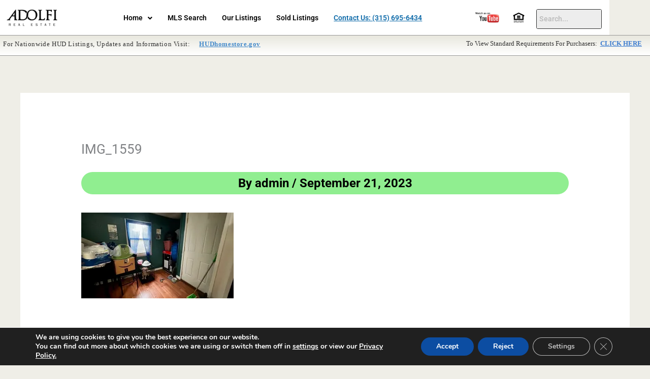

--- FILE ---
content_type: text/html; charset=UTF-8
request_url: https://adolfi.com/320-randolph-rd-syracuse-ny-13205/img_1559/
body_size: 28006
content:
<!DOCTYPE html>
<html dir="ltr" lang="en" prefix="og: https://ogp.me/ns#">
<head>
<meta charset="UTF-8">
<meta name="viewport" content="width=device-width, initial-scale=1">
	<link rel="profile" href="https://gmpg.org/xfn/11"> 
	<title>IMG_1559 |</title>

		<!-- All in One SEO 4.9.3 - aioseo.com -->
	<meta name="robots" content="max-image-preview:large" />
	<meta name="author" content="admin"/>
	<link rel="canonical" href="https://adolfi.com/320-randolph-rd-syracuse-ny-13205/img_1559/" />
	<meta name="generator" content="All in One SEO (AIOSEO) 4.9.3" />
		<meta property="og:locale" content="en_US" />
		<meta property="og:site_name" content="|" />
		<meta property="og:type" content="article" />
		<meta property="og:title" content="IMG_1559 |" />
		<meta property="og:url" content="https://adolfi.com/320-randolph-rd-syracuse-ny-13205/img_1559/" />
		<meta property="og:image" content="https://i0.wp.com/adolfi.com/wp-content/uploads/2018/09/cropped-cropped-Adolfi_Logo_50.jpg?fit=1749%2C582&#038;ssl=1" />
		<meta property="og:image:secure_url" content="https://i0.wp.com/adolfi.com/wp-content/uploads/2018/09/cropped-cropped-Adolfi_Logo_50.jpg?fit=1749%2C582&#038;ssl=1" />
		<meta property="article:published_time" content="2023-09-21T09:19:04+00:00" />
		<meta property="article:modified_time" content="2023-09-21T09:19:04+00:00" />
		<meta name="twitter:card" content="summary" />
		<meta name="twitter:title" content="IMG_1559 |" />
		<meta name="twitter:image" content="https://i0.wp.com/adolfi.com/wp-content/uploads/2018/09/cropped-cropped-Adolfi_Logo_50.jpg?fit=1749%2C582&amp;ssl=1" />
		<script type="application/ld+json" class="aioseo-schema">
			{"@context":"https:\/\/schema.org","@graph":[{"@type":"BreadcrumbList","@id":"https:\/\/adolfi.com\/320-randolph-rd-syracuse-ny-13205\/img_1559\/#breadcrumblist","itemListElement":[{"@type":"ListItem","@id":"https:\/\/adolfi.com#listItem","position":1,"name":"Home","item":"https:\/\/adolfi.com","nextItem":{"@type":"ListItem","@id":"https:\/\/adolfi.com\/320-randolph-rd-syracuse-ny-13205\/img_1559\/#listItem","name":"IMG_1559"}},{"@type":"ListItem","@id":"https:\/\/adolfi.com\/320-randolph-rd-syracuse-ny-13205\/img_1559\/#listItem","position":2,"name":"IMG_1559","previousItem":{"@type":"ListItem","@id":"https:\/\/adolfi.com#listItem","name":"Home"}}]},{"@type":"ItemPage","@id":"https:\/\/adolfi.com\/320-randolph-rd-syracuse-ny-13205\/img_1559\/#itempage","url":"https:\/\/adolfi.com\/320-randolph-rd-syracuse-ny-13205\/img_1559\/","name":"IMG_1559 |","inLanguage":"en","isPartOf":{"@id":"https:\/\/adolfi.com\/#website"},"breadcrumb":{"@id":"https:\/\/adolfi.com\/320-randolph-rd-syracuse-ny-13205\/img_1559\/#breadcrumblist"},"author":{"@id":"https:\/\/adolfi.com\/author\/admin\/#author"},"creator":{"@id":"https:\/\/adolfi.com\/author\/admin\/#author"},"datePublished":"2023-09-21T04:19:04-05:00","dateModified":"2023-09-21T04:19:04-05:00"},{"@type":"Organization","@id":"https:\/\/adolfi.com\/#organization","url":"https:\/\/adolfi.com\/","logo":{"@type":"ImageObject","url":"https:\/\/i0.wp.com\/adolfi.com\/wp-content\/uploads\/2018\/09\/cropped-cropped-Adolfi_Logo_50.jpg?fit=1749%2C582&ssl=1","@id":"https:\/\/adolfi.com\/320-randolph-rd-syracuse-ny-13205\/img_1559\/#organizationLogo","width":1749,"height":582},"image":{"@id":"https:\/\/adolfi.com\/320-randolph-rd-syracuse-ny-13205\/img_1559\/#organizationLogo"}},{"@type":"Person","@id":"https:\/\/adolfi.com\/author\/admin\/#author","url":"https:\/\/adolfi.com\/author\/admin\/","name":"admin","image":{"@type":"ImageObject","@id":"https:\/\/adolfi.com\/320-randolph-rd-syracuse-ny-13205\/img_1559\/#authorImage","url":"https:\/\/secure.gravatar.com\/avatar\/ad8c8442725098c056ec0be8c58510650f3078082895ed8cab4ac1c21d40fb8c?s=96&d=mm&r=g","width":96,"height":96,"caption":"admin"}},{"@type":"WebSite","@id":"https:\/\/adolfi.com\/#website","url":"https:\/\/adolfi.com\/","inLanguage":"en","publisher":{"@id":"https:\/\/adolfi.com\/#organization"}}]}
		</script>
		<!-- All in One SEO -->

<link rel='dns-prefetch' href='//static.addtoany.com' />
<link rel='dns-prefetch' href='//analytics.aweber.com' />
<link rel='dns-prefetch' href='//secure.gravatar.com' />
<link rel='dns-prefetch' href='//stats.wp.com' />
<link rel='dns-prefetch' href='//v0.wordpress.com' />
<link rel='preconnect' href='//i0.wp.com' />
<link rel='preconnect' href='//c0.wp.com' />
<link href='//hb.wpmucdn.com' rel='preconnect' />
<link rel="alternate" type="application/rss+xml" title=" &raquo; Feed" href="https://adolfi.com/feed/" />
<link rel="alternate" type="application/rss+xml" title=" &raquo; Comments Feed" href="https://adolfi.com/comments/feed/" />
<link rel="alternate" title="oEmbed (JSON)" type="application/json+oembed" href="https://adolfi.com/wp-json/oembed/1.0/embed?url=https%3A%2F%2Fadolfi.com%2F320-randolph-rd-syracuse-ny-13205%2Fimg_1559%2F" />
<link rel="alternate" title="oEmbed (XML)" type="text/xml+oembed" href="https://adolfi.com/wp-json/oembed/1.0/embed?url=https%3A%2F%2Fadolfi.com%2F320-randolph-rd-syracuse-ny-13205%2Fimg_1559%2F&#038;format=xml" />
<style id='wp-img-auto-sizes-contain-inline-css'>
img:is([sizes=auto i],[sizes^="auto," i]){contain-intrinsic-size:3000px 1500px}
/*# sourceURL=wp-img-auto-sizes-contain-inline-css */
</style>
<link rel='stylesheet' id='astra-theme-css-css' href='https://adolfi.com/wp-content/themes/astra/assets/css/minified/style.min.css?ver=4.12.1' media='all' />
<style id='astra-theme-css-inline-css'>
.ast-no-sidebar .entry-content .alignfull {margin-left: calc( -50vw + 50%);margin-right: calc( -50vw + 50%);max-width: 100vw;width: 100vw;}.ast-no-sidebar .entry-content .alignwide {margin-left: calc(-41vw + 50%);margin-right: calc(-41vw + 50%);max-width: unset;width: unset;}.ast-no-sidebar .entry-content .alignfull .alignfull,.ast-no-sidebar .entry-content .alignfull .alignwide,.ast-no-sidebar .entry-content .alignwide .alignfull,.ast-no-sidebar .entry-content .alignwide .alignwide,.ast-no-sidebar .entry-content .wp-block-column .alignfull,.ast-no-sidebar .entry-content .wp-block-column .alignwide{width: 100%;margin-left: auto;margin-right: auto;}.wp-block-gallery,.blocks-gallery-grid {margin: 0;}.wp-block-separator {max-width: 100px;}.wp-block-separator.is-style-wide,.wp-block-separator.is-style-dots {max-width: none;}.entry-content .has-2-columns .wp-block-column:first-child {padding-right: 10px;}.entry-content .has-2-columns .wp-block-column:last-child {padding-left: 10px;}@media (max-width: 782px) {.entry-content .wp-block-columns .wp-block-column {flex-basis: 100%;}.entry-content .has-2-columns .wp-block-column:first-child {padding-right: 0;}.entry-content .has-2-columns .wp-block-column:last-child {padding-left: 0;}}body .entry-content .wp-block-latest-posts {margin-left: 0;}body .entry-content .wp-block-latest-posts li {list-style: none;}.ast-no-sidebar .ast-container .entry-content .wp-block-latest-posts {margin-left: 0;}.ast-header-break-point .entry-content .alignwide {margin-left: auto;margin-right: auto;}.entry-content .blocks-gallery-item img {margin-bottom: auto;}.wp-block-pullquote {border-top: 4px solid #555d66;border-bottom: 4px solid #555d66;color: #40464d;}:root{--ast-post-nav-space:0;--ast-container-default-xlg-padding:6.67em;--ast-container-default-lg-padding:5.67em;--ast-container-default-slg-padding:4.34em;--ast-container-default-md-padding:3.34em;--ast-container-default-sm-padding:6.67em;--ast-container-default-xs-padding:2.4em;--ast-container-default-xxs-padding:1.4em;--ast-code-block-background:#EEEEEE;--ast-comment-inputs-background:#FAFAFA;--ast-normal-container-width:1200px;--ast-narrow-container-width:750px;--ast-blog-title-font-weight:normal;--ast-blog-meta-weight:inherit;--ast-global-color-primary:var(--ast-global-color-5);--ast-global-color-secondary:var(--ast-global-color-4);--ast-global-color-alternate-background:var(--ast-global-color-7);--ast-global-color-subtle-background:var(--ast-global-color-6);--ast-bg-style-guide:var( --ast-global-color-secondary,--ast-global-color-5 );--ast-shadow-style-guide:0px 0px 4px 0 #00000057;--ast-global-dark-bg-style:#fff;--ast-global-dark-lfs:#fbfbfb;--ast-widget-bg-color:#fafafa;--ast-wc-container-head-bg-color:#fbfbfb;--ast-title-layout-bg:#eeeeee;--ast-search-border-color:#e7e7e7;--ast-lifter-hover-bg:#e6e6e6;--ast-gallery-block-color:#000;--srfm-color-input-label:var(--ast-global-color-2);}html{font-size:112.5%;}a,.page-title{color:#000000;}a:hover,a:focus{color:#418ccd;}body,button,input,select,textarea,.ast-button,.ast-custom-button{font-family:-apple-system,BlinkMacSystemFont,Segoe UI,Roboto,Oxygen-Sans,Ubuntu,Cantarell,Helvetica Neue,sans-serif;font-weight:700;font-size:18px;font-size:1rem;}blockquote{color:#000000;}.ast-site-identity .site-title a{color:var(--ast-global-color-2);}.site-title{font-size:10px;font-size:0.55555555555556rem;display:block;}header .custom-logo-link img{max-width:157px;width:157px;}.astra-logo-svg{width:157px;}.site-header .site-description{font-size:6px;font-size:0.33333333333333rem;display:block;}.entry-title{font-size:26px;font-size:1.4444444444444rem;}.archive .ast-article-post .ast-article-inner,.blog .ast-article-post .ast-article-inner,.archive .ast-article-post .ast-article-inner:hover,.blog .ast-article-post .ast-article-inner:hover{overflow:hidden;}h1,.entry-content :where(h1){font-size:40px;font-size:2.2222222222222rem;line-height:1.4em;}h2,.entry-content :where(h2){font-size:32px;font-size:1.7777777777778rem;line-height:1.3em;}h3,.entry-content :where(h3){font-size:25px;font-size:1.3888888888889rem;line-height:1.3em;}h4,.entry-content :where(h4){font-size:20px;font-size:1.1111111111111rem;line-height:1.2em;}h5,.entry-content :where(h5){font-size:15px;font-size:0.83333333333333rem;line-height:1.2em;}h6,.entry-content :where(h6){font-size:15px;font-size:0.83333333333333rem;line-height:1.25em;}::selection{background-color:#000000;color:#ffffff;}body,h1,h2,h3,h4,h5,h6,.entry-title a,.entry-content :where(h1,h2,h3,h4,h5,h6){color:#000000;}.tagcloud a:hover,.tagcloud a:focus,.tagcloud a.current-item{color:#ffffff;border-color:#000000;background-color:#000000;}input:focus,input[type="text"]:focus,input[type="email"]:focus,input[type="url"]:focus,input[type="password"]:focus,input[type="reset"]:focus,input[type="search"]:focus,textarea:focus{border-color:#000000;}input[type="radio"]:checked,input[type=reset],input[type="checkbox"]:checked,input[type="checkbox"]:hover:checked,input[type="checkbox"]:focus:checked,input[type=range]::-webkit-slider-thumb{border-color:#000000;background-color:#000000;box-shadow:none;}.site-footer a:hover + .post-count,.site-footer a:focus + .post-count{background:#000000;border-color:#000000;}.single .nav-links .nav-previous,.single .nav-links .nav-next{color:#000000;}.entry-meta,.entry-meta *{line-height:1.45;color:#000000;}.entry-meta a:not(.ast-button):hover,.entry-meta a:not(.ast-button):hover *,.entry-meta a:not(.ast-button):focus,.entry-meta a:not(.ast-button):focus *,.page-links > .page-link,.page-links .page-link:hover,.post-navigation a:hover{color:#418ccd;}#cat option,.secondary .calendar_wrap thead a,.secondary .calendar_wrap thead a:visited{color:#000000;}.secondary .calendar_wrap #today,.ast-progress-val span{background:#000000;}.secondary a:hover + .post-count,.secondary a:focus + .post-count{background:#000000;border-color:#000000;}.calendar_wrap #today > a{color:#ffffff;}.page-links .page-link,.single .post-navigation a{color:#000000;}.ast-search-menu-icon .search-form button.search-submit{padding:0 4px;}.ast-search-menu-icon form.search-form{padding-right:0;}.ast-header-search .ast-search-menu-icon.ast-dropdown-active .search-form,.ast-header-search .ast-search-menu-icon.ast-dropdown-active .search-field:focus{transition:all 0.2s;}.search-form input.search-field:focus{outline:none;}.widget-title,.widget .wp-block-heading{font-size:25px;font-size:1.3888888888889rem;color:#000000;}.ast-search-menu-icon.slide-search a:focus-visible:focus-visible,.astra-search-icon:focus-visible,#close:focus-visible,a:focus-visible,.ast-menu-toggle:focus-visible,.site .skip-link:focus-visible,.wp-block-loginout input:focus-visible,.wp-block-search.wp-block-search__button-inside .wp-block-search__inside-wrapper,.ast-header-navigation-arrow:focus-visible,.ast-orders-table__row .ast-orders-table__cell:focus-visible,a#ast-apply-coupon:focus-visible,#ast-apply-coupon:focus-visible,#close:focus-visible,.button.search-submit:focus-visible,#search_submit:focus,.normal-search:focus-visible,.ast-header-account-wrap:focus-visible,.astra-cart-drawer-close:focus,.ast-single-variation:focus,.ast-button:focus,.ast-builder-button-wrap:has(.ast-custom-button-link:focus),.ast-builder-button-wrap .ast-custom-button-link:focus{outline-style:dotted;outline-color:inherit;outline-width:thin;}input:focus,input[type="text"]:focus,input[type="email"]:focus,input[type="url"]:focus,input[type="password"]:focus,input[type="reset"]:focus,input[type="search"]:focus,input[type="number"]:focus,textarea:focus,.wp-block-search__input:focus,[data-section="section-header-mobile-trigger"] .ast-button-wrap .ast-mobile-menu-trigger-minimal:focus,.ast-mobile-popup-drawer.active .menu-toggle-close:focus,#ast-scroll-top:focus,#coupon_code:focus,#ast-coupon-code:focus{border-style:dotted;border-color:inherit;border-width:thin;}input{outline:none;}.main-header-menu .menu-link,.ast-header-custom-item a{color:#000000;}.main-header-menu .menu-item:hover > .menu-link,.main-header-menu .menu-item:hover > .ast-menu-toggle,.main-header-menu .ast-masthead-custom-menu-items a:hover,.main-header-menu .menu-item.focus > .menu-link,.main-header-menu .menu-item.focus > .ast-menu-toggle,.main-header-menu .current-menu-item > .menu-link,.main-header-menu .current-menu-ancestor > .menu-link,.main-header-menu .current-menu-item > .ast-menu-toggle,.main-header-menu .current-menu-ancestor > .ast-menu-toggle{color:#000000;}.header-main-layout-3 .ast-main-header-bar-alignment{margin-right:auto;}.header-main-layout-2 .site-header-section-left .ast-site-identity{text-align:left;}.site-logo-img img{ transition:all 0.2s linear;}body .ast-oembed-container *{position:absolute;top:0;width:100%;height:100%;left:0;}body .wp-block-embed-pocket-casts .ast-oembed-container *{position:unset;}.ast-header-break-point .ast-mobile-menu-buttons-minimal.menu-toggle{background:transparent;color:#000000;}.ast-header-break-point .ast-mobile-menu-buttons-outline.menu-toggle{background:transparent;border:1px solid #000000;color:#000000;}.ast-header-break-point .ast-mobile-menu-buttons-fill.menu-toggle{background:#000000;}.ast-single-post-featured-section + article {margin-top: 2em;}.site-content .ast-single-post-featured-section img {width: 100%;overflow: hidden;object-fit: cover;}.ast-separate-container .site-content .ast-single-post-featured-section + article {margin-top: -80px;z-index: 9;position: relative;border-radius: 4px;}@media (min-width: 769px) {.ast-no-sidebar .site-content .ast-article-image-container--wide {margin-left: -120px;margin-right: -120px;max-width: unset;width: unset;}.ast-left-sidebar .site-content .ast-article-image-container--wide,.ast-right-sidebar .site-content .ast-article-image-container--wide {margin-left: -10px;margin-right: -10px;}.site-content .ast-article-image-container--full {margin-left: calc( -50vw + 50%);margin-right: calc( -50vw + 50%);max-width: 100vw;width: 100vw;}.ast-left-sidebar .site-content .ast-article-image-container--full,.ast-right-sidebar .site-content .ast-article-image-container--full {margin-left: -10px;margin-right: -10px;max-width: inherit;width: auto;}}.site > .ast-single-related-posts-container {margin-top: 0;}@media (min-width: 769px) {.ast-desktop .ast-container--narrow {max-width: var(--ast-narrow-container-width);margin: 0 auto;}}.ast-small-footer{color:#ffed94;}.ast-small-footer a{color:var(--ast-global-color-5);}.ast-small-footer a:hover{color:#28a9ff;}.footer-adv .footer-adv-overlay{border-top-style:solid;border-top-width:5px;border-top-color:#7a7a7a;}@media( max-width: 420px ) {.single .nav-links .nav-previous,.single .nav-links .nav-next {width: 100%;text-align: center;}}.wp-block-buttons.aligncenter{justify-content:center;}@media (max-width:782px){.entry-content .wp-block-columns .wp-block-column{margin-left:0px;}}.wp-block-image.aligncenter{margin-left:auto;margin-right:auto;}.wp-block-table.aligncenter{margin-left:auto;margin-right:auto;}.wp-block-buttons .wp-block-button.is-style-outline .wp-block-button__link.wp-element-button,.ast-outline-button,.wp-block-uagb-buttons-child .uagb-buttons-repeater.ast-outline-button{border-top-width:2px;border-right-width:2px;border-bottom-width:2px;border-left-width:2px;font-family:inherit;font-weight:inherit;line-height:1em;}.wp-block-button .wp-block-button__link.wp-element-button.is-style-outline:not(.has-background),.wp-block-button.is-style-outline>.wp-block-button__link.wp-element-button:not(.has-background),.ast-outline-button{background-color:transparent;}.entry-content[data-ast-blocks-layout] > figure{margin-bottom:1em;}.elementor-widget-container .elementor-loop-container .e-loop-item[data-elementor-type="loop-item"]{width:100%;}@media (max-width:768px){.ast-left-sidebar #content > .ast-container{display:flex;flex-direction:column-reverse;width:100%;}.ast-separate-container .ast-article-post,.ast-separate-container .ast-article-single{padding:1.5em 2.14em;}.ast-author-box img.avatar{margin:20px 0 0 0;}}@media (min-width:769px){.ast-separate-container.ast-right-sidebar #primary,.ast-separate-container.ast-left-sidebar #primary{border:0;}.search-no-results.ast-separate-container #primary{margin-bottom:4em;}}.wp-block-button .wp-block-button__link{color:#ffffff;}.wp-block-button .wp-block-button__link:hover,.wp-block-button .wp-block-button__link:focus{color:#ffffff;background-color:#418ccd;border-color:#418ccd;}.elementor-widget-heading h1.elementor-heading-title{line-height:1.4em;}.elementor-widget-heading h2.elementor-heading-title{line-height:1.3em;}.elementor-widget-heading h3.elementor-heading-title{line-height:1.3em;}.elementor-widget-heading h4.elementor-heading-title{line-height:1.2em;}.elementor-widget-heading h5.elementor-heading-title{line-height:1.2em;}.elementor-widget-heading h6.elementor-heading-title{line-height:1.25em;}.wp-block-button .wp-block-button__link{border-top-width:0;border-right-width:0;border-left-width:0;border-bottom-width:0;border-color:#000000;background-color:#000000;color:#ffffff;font-family:inherit;font-weight:inherit;line-height:1em;padding-top:10px;padding-right:40px;padding-bottom:10px;padding-left:40px;}.menu-toggle,button,.ast-button,.ast-custom-button,.button,input#submit,input[type="button"],input[type="submit"],input[type="reset"]{border-style:solid;border-top-width:0;border-right-width:0;border-left-width:0;border-bottom-width:0;color:#ffffff;border-color:#000000;background-color:#000000;padding-top:10px;padding-right:40px;padding-bottom:10px;padding-left:40px;font-family:inherit;font-weight:inherit;line-height:1em;}button:focus,.menu-toggle:hover,button:hover,.ast-button:hover,.ast-custom-button:hover .button:hover,.ast-custom-button:hover ,input[type=reset]:hover,input[type=reset]:focus,input#submit:hover,input#submit:focus,input[type="button"]:hover,input[type="button"]:focus,input[type="submit"]:hover,input[type="submit"]:focus{color:#ffffff;background-color:#418ccd;border-color:#418ccd;}@media (max-width:768px){.ast-mobile-header-stack .main-header-bar .ast-search-menu-icon{display:inline-block;}.ast-header-break-point.ast-header-custom-item-outside .ast-mobile-header-stack .main-header-bar .ast-search-icon{margin:0;}.ast-comment-avatar-wrap img{max-width:2.5em;}.ast-comment-meta{padding:0 1.8888em 1.3333em;}.ast-separate-container .ast-comment-list li.depth-1{padding:1.5em 2.14em;}.ast-separate-container .comment-respond{padding:2em 2.14em;}}@media (min-width:544px){.ast-container{max-width:100%;}}@media (max-width:544px){.ast-separate-container .ast-article-post,.ast-separate-container .ast-article-single,.ast-separate-container .comments-title,.ast-separate-container .ast-archive-description{padding:1.5em 1em;}.ast-separate-container #content .ast-container{padding-left:0.54em;padding-right:0.54em;}.ast-separate-container .ast-comment-list .bypostauthor{padding:.5em;}.ast-search-menu-icon.ast-dropdown-active .search-field{width:170px;}.site-branding img,.site-header .site-logo-img .custom-logo-link img{max-width:100%;}} #ast-mobile-header .ast-site-header-cart-li a{pointer-events:none;}body,.ast-separate-container{background-color:rgba(221,219,204,0.47);background-image:none;}.ast-no-sidebar.ast-separate-container .entry-content .alignfull {margin-left: -6.67em;margin-right: -6.67em;width: auto;}@media (max-width: 1200px) {.ast-no-sidebar.ast-separate-container .entry-content .alignfull {margin-left: -2.4em;margin-right: -2.4em;}}@media (max-width: 768px) {.ast-no-sidebar.ast-separate-container .entry-content .alignfull {margin-left: -2.14em;margin-right: -2.14em;}}@media (max-width: 544px) {.ast-no-sidebar.ast-separate-container .entry-content .alignfull {margin-left: -1em;margin-right: -1em;}}.ast-no-sidebar.ast-separate-container .entry-content .alignwide {margin-left: -20px;margin-right: -20px;}.ast-no-sidebar.ast-separate-container .entry-content .wp-block-column .alignfull,.ast-no-sidebar.ast-separate-container .entry-content .wp-block-column .alignwide {margin-left: auto;margin-right: auto;width: 100%;}@media (max-width:768px){.site-title{font-size:8px;font-size:0.44444444444444rem;display:block;}.site-header .site-description{font-size:5px;font-size:0.27777777777778rem;display:block;}h1,.entry-content :where(h1){font-size:30px;}h2,.entry-content :where(h2){font-size:25px;}h3,.entry-content :where(h3){font-size:20px;}.astra-logo-svg{width:73px;}header .custom-logo-link img,.ast-header-break-point .site-logo-img .custom-mobile-logo-link img{max-width:73px;width:73px;}}@media (max-width:544px){.site-title{font-size:8px;font-size:0.44444444444444rem;display:block;}.site-header .site-description{font-size:8px;font-size:0.44444444444444rem;display:block;}h1,.entry-content :where(h1){font-size:30px;}h2,.entry-content :where(h2){font-size:25px;}h3,.entry-content :where(h3){font-size:20px;}header .custom-logo-link img,.ast-header-break-point .site-branding img,.ast-header-break-point .custom-logo-link img{max-width:62px;width:62px;}.astra-logo-svg{width:62px;}.ast-header-break-point .site-logo-img .custom-mobile-logo-link img{max-width:62px;}}@media (max-width:768px){html{font-size:102.6%;}}@media (max-width:544px){html{font-size:102.6%;}}@media (min-width:769px){.ast-container{max-width:1240px;}}@font-face {font-family: "Astra";src: url(https://adolfi.com/wp-content/themes/astra/assets/fonts/astra.woff) format("woff"),url(https://adolfi.com/wp-content/themes/astra/assets/fonts/astra.ttf) format("truetype"),url(https://adolfi.com/wp-content/themes/astra/assets/fonts/astra.svg#astra) format("svg");font-weight: normal;font-style: normal;font-display: fallback;}@media (max-width:1430px) {.main-header-bar .main-header-bar-navigation{display:none;}}@media (min-width:769px){.single-post .site-content > .ast-container{max-width:1042px;}}.ast-desktop .main-header-menu.submenu-with-border .sub-menu,.ast-desktop .main-header-menu.submenu-with-border .astra-full-megamenu-wrapper{border-color:#5a5a5a;}.ast-desktop .main-header-menu.submenu-with-border .sub-menu{border-style:solid;}.ast-desktop .main-header-menu.submenu-with-border .sub-menu .sub-menu{top:-0px;}.ast-desktop .main-header-menu.submenu-with-border .sub-menu .menu-link,.ast-desktop .main-header-menu.submenu-with-border .children .menu-link{border-bottom-width:1px;border-style:solid;border-color:rgba(0,0,0,0.44);}@media (min-width:769px){.main-header-menu .sub-menu .menu-item.ast-left-align-sub-menu:hover > .sub-menu,.main-header-menu .sub-menu .menu-item.ast-left-align-sub-menu.focus > .sub-menu{margin-left:-0px;}}.ast-small-footer{border-top-style:solid;border-top-width:1px;border-top-color:#7a7a7a;}.ast-small-footer-wrap{text-align:center;}.site .comments-area{padding-bottom:3em;}.ast-header-widget-area {line-height: 1.65;}.ast-header-widget-area .widget-title,.ast-header-widget-area .no-widget-text {margin-bottom: 0;}.ast-header-widget-area .widget {margin: .5em;display: inline-block;vertical-align: middle;}.ast-header-widget-area .widget p {margin-bottom: 0;}.ast-header-widget-area .widget ul {position: static;border: 0;width: auto;}.ast-header-widget-area .widget ul a {border: 0;}.ast-header-widget-area .widget.widget_search .search-field,.ast-header-widget-area .widget.widget_search .search-field:focus {padding: 10px 45px 10px 15px;}.ast-header-widget-area .widget:last-child {margin-bottom: 0.5em;margin-right: 0;}.submenu-with-border .ast-header-widget-area .widget ul {position: static;border: 0;width: auto;}.submenu-with-border .ast-header-widget-area .widget ul a {border: 0;}.ast-header-break-point .ast-header-widget-area .widget {margin: .5em 0;display: block;}.ast-header-break-point.ast-header-custom-item-inside .main-header-bar .main-header-bar-navigation .ast-search-icon {display: none;}.ast-header-break-point.ast-header-custom-item-inside .main-header-bar .ast-search-menu-icon .search-form {padding: 0;display: block;overflow: hidden;}.ast-header-break-point .ast-header-custom-item .widget:last-child {margin-bottom: 1em;}.ast-header-custom-item .widget {margin: 0.5em;display: inline-block;vertical-align: middle;}.ast-header-custom-item .widget p {margin-bottom: 0;}.ast-header-custom-item .widget li {width: auto;}.ast-header-custom-item-inside .button-custom-menu-item .menu-link {display: none;}.ast-header-custom-item-inside.ast-header-break-point .button-custom-menu-item .ast-custom-button-link {display: none;}.ast-header-custom-item-inside.ast-header-break-point .button-custom-menu-item .menu-link {display: block;}.ast-header-break-point.ast-header-custom-item-outside .main-header-bar .ast-search-icon {margin-right: 1em;}.ast-header-break-point.ast-header-custom-item-inside .main-header-bar .ast-search-menu-icon .search-field,.ast-header-break-point.ast-header-custom-item-inside .main-header-bar .ast-search-menu-icon.ast-inline-search .search-field {width: 100%;padding-right: 5.5em;}.ast-header-break-point.ast-header-custom-item-inside .main-header-bar .ast-search-menu-icon .search-submit {display: block;position: absolute;height: 100%;top: 0;right: 0;padding: 0 1em;border-radius: 0;}.ast-header-break-point .ast-header-custom-item .ast-masthead-custom-menu-items {padding-left: 20px;padding-right: 20px;margin-bottom: 1em;margin-top: 1em;}.ast-header-custom-item-inside.ast-header-break-point .button-custom-menu-item {padding-left: 0;padding-right: 0;margin-top: 0;margin-bottom: 0;}.astra-icon-down_arrow::after {content: "\e900";font-family: Astra;}.astra-icon-close::after {content: "\e5cd";font-family: Astra;}.astra-icon-drag_handle::after {content: "\e25d";font-family: Astra;}.astra-icon-format_align_justify::after {content: "\e235";font-family: Astra;}.astra-icon-menu::after {content: "\e5d2";font-family: Astra;}.astra-icon-reorder::after {content: "\e8fe";font-family: Astra;}.astra-icon-search::after {content: "\e8b6";font-family: Astra;}.astra-icon-zoom_in::after {content: "\e56b";font-family: Astra;}.astra-icon-check-circle::after {content: "\e901";font-family: Astra;}.astra-icon-shopping-cart::after {content: "\f07a";font-family: Astra;}.astra-icon-shopping-bag::after {content: "\f290";font-family: Astra;}.astra-icon-shopping-basket::after {content: "\f291";font-family: Astra;}.astra-icon-circle-o::after {content: "\e903";font-family: Astra;}.astra-icon-certificate::after {content: "\e902";font-family: Astra;}blockquote {padding: 1.2em;}:root .has-ast-global-color-0-color{color:var(--ast-global-color-0);}:root .has-ast-global-color-0-background-color{background-color:var(--ast-global-color-0);}:root .wp-block-button .has-ast-global-color-0-color{color:var(--ast-global-color-0);}:root .wp-block-button .has-ast-global-color-0-background-color{background-color:var(--ast-global-color-0);}:root .has-ast-global-color-1-color{color:var(--ast-global-color-1);}:root .has-ast-global-color-1-background-color{background-color:var(--ast-global-color-1);}:root .wp-block-button .has-ast-global-color-1-color{color:var(--ast-global-color-1);}:root .wp-block-button .has-ast-global-color-1-background-color{background-color:var(--ast-global-color-1);}:root .has-ast-global-color-2-color{color:var(--ast-global-color-2);}:root .has-ast-global-color-2-background-color{background-color:var(--ast-global-color-2);}:root .wp-block-button .has-ast-global-color-2-color{color:var(--ast-global-color-2);}:root .wp-block-button .has-ast-global-color-2-background-color{background-color:var(--ast-global-color-2);}:root .has-ast-global-color-3-color{color:var(--ast-global-color-3);}:root .has-ast-global-color-3-background-color{background-color:var(--ast-global-color-3);}:root .wp-block-button .has-ast-global-color-3-color{color:var(--ast-global-color-3);}:root .wp-block-button .has-ast-global-color-3-background-color{background-color:var(--ast-global-color-3);}:root .has-ast-global-color-4-color{color:var(--ast-global-color-4);}:root .has-ast-global-color-4-background-color{background-color:var(--ast-global-color-4);}:root .wp-block-button .has-ast-global-color-4-color{color:var(--ast-global-color-4);}:root .wp-block-button .has-ast-global-color-4-background-color{background-color:var(--ast-global-color-4);}:root .has-ast-global-color-5-color{color:var(--ast-global-color-5);}:root .has-ast-global-color-5-background-color{background-color:var(--ast-global-color-5);}:root .wp-block-button .has-ast-global-color-5-color{color:var(--ast-global-color-5);}:root .wp-block-button .has-ast-global-color-5-background-color{background-color:var(--ast-global-color-5);}:root .has-ast-global-color-6-color{color:var(--ast-global-color-6);}:root .has-ast-global-color-6-background-color{background-color:var(--ast-global-color-6);}:root .wp-block-button .has-ast-global-color-6-color{color:var(--ast-global-color-6);}:root .wp-block-button .has-ast-global-color-6-background-color{background-color:var(--ast-global-color-6);}:root .has-ast-global-color-7-color{color:var(--ast-global-color-7);}:root .has-ast-global-color-7-background-color{background-color:var(--ast-global-color-7);}:root .wp-block-button .has-ast-global-color-7-color{color:var(--ast-global-color-7);}:root .wp-block-button .has-ast-global-color-7-background-color{background-color:var(--ast-global-color-7);}:root .has-ast-global-color-8-color{color:var(--ast-global-color-8);}:root .has-ast-global-color-8-background-color{background-color:var(--ast-global-color-8);}:root .wp-block-button .has-ast-global-color-8-color{color:var(--ast-global-color-8);}:root .wp-block-button .has-ast-global-color-8-background-color{background-color:var(--ast-global-color-8);}:root{--ast-global-color-0:#0170B9;--ast-global-color-1:#3a3a3a;--ast-global-color-2:#3a3a3a;--ast-global-color-3:#4B4F58;--ast-global-color-4:#F5F5F5;--ast-global-color-5:#FFFFFF;--ast-global-color-6:#E5E5E5;--ast-global-color-7:#424242;--ast-global-color-8:#000000;}:root {--ast-border-color : #dddddd;}#masthead .ast-container,.ast-header-breadcrumb .ast-container{max-width:100%;padding-left:35px;padding-right:35px;}@media (max-width:1430px){#masthead .ast-container,.ast-header-breadcrumb .ast-container{padding-left:20px;padding-right:20px;}}.ast-header-widget-area {line-height: 1.65;}.ast-header-widget-area .widget-title,.ast-header-widget-area .no-widget-text {margin-bottom: 0;}.ast-header-widget-area .widget {margin: .5em;display: inline-block;vertical-align: middle;}.ast-header-widget-area .widget p {margin-bottom: 0;}.ast-header-widget-area .widget ul {position: static;border: 0;width: auto;}.ast-header-widget-area .widget ul a {border: 0;}.ast-header-widget-area .widget.widget_search .search-field,.ast-header-widget-area .widget.widget_search .search-field:focus {padding: 10px 45px 10px 15px;}.ast-header-widget-area .widget:last-child {margin-bottom: 0.5em;margin-right: 0;}.submenu-with-border .ast-header-widget-area .widget ul {position: static;border: 0;width: auto;}.submenu-with-border .ast-header-widget-area .widget ul a {border: 0;}.ast-header-break-point .ast-header-widget-area .widget {margin: .5em 0;display: block;}.ast-header-break-point.ast-header-custom-item-inside .main-header-bar .main-header-bar-navigation .ast-search-icon {display: none;}.ast-header-break-point.ast-header-custom-item-inside .main-header-bar .ast-search-menu-icon .search-form {padding: 0;display: block;overflow: hidden;}.ast-header-break-point .ast-header-custom-item .widget:last-child {margin-bottom: 1em;}.ast-header-custom-item .widget {margin: 0.5em;display: inline-block;vertical-align: middle;}.ast-header-custom-item .widget p {margin-bottom: 0;}.ast-header-custom-item .widget li {width: auto;}.ast-header-custom-item-inside .button-custom-menu-item .menu-link {display: none;}.ast-header-custom-item-inside.ast-header-break-point .button-custom-menu-item .ast-custom-button-link {display: none;}.ast-header-custom-item-inside.ast-header-break-point .button-custom-menu-item .menu-link {display: block;}.ast-header-break-point.ast-header-custom-item-outside .main-header-bar .ast-search-icon {margin-right: 1em;}.ast-header-break-point.ast-header-custom-item-inside .main-header-bar .ast-search-menu-icon .search-field,.ast-header-break-point.ast-header-custom-item-inside .main-header-bar .ast-search-menu-icon.ast-inline-search .search-field {width: 100%;padding-right: 5.5em;}.ast-header-break-point.ast-header-custom-item-inside .main-header-bar .ast-search-menu-icon .search-submit {display: block;position: absolute;height: 100%;top: 0;right: 0;padding: 0 1em;border-radius: 0;}.ast-header-break-point .ast-header-custom-item .ast-masthead-custom-menu-items {padding-left: 20px;padding-right: 20px;margin-bottom: 1em;margin-top: 1em;}.ast-header-custom-item-inside.ast-header-break-point .button-custom-menu-item {padding-left: 0;padding-right: 0;margin-top: 0;margin-bottom: 0;}.astra-icon-down_arrow::after {content: "\e900";font-family: Astra;}.astra-icon-close::after {content: "\e5cd";font-family: Astra;}.astra-icon-drag_handle::after {content: "\e25d";font-family: Astra;}.astra-icon-format_align_justify::after {content: "\e235";font-family: Astra;}.astra-icon-menu::after {content: "\e5d2";font-family: Astra;}.astra-icon-reorder::after {content: "\e8fe";font-family: Astra;}.astra-icon-search::after {content: "\e8b6";font-family: Astra;}.astra-icon-zoom_in::after {content: "\e56b";font-family: Astra;}.astra-icon-check-circle::after {content: "\e901";font-family: Astra;}.astra-icon-shopping-cart::after {content: "\f07a";font-family: Astra;}.astra-icon-shopping-bag::after {content: "\f290";font-family: Astra;}.astra-icon-shopping-basket::after {content: "\f291";font-family: Astra;}.astra-icon-circle-o::after {content: "\e903";font-family: Astra;}.astra-icon-certificate::after {content: "\e902";font-family: Astra;}blockquote {padding: 1.2em;}:root .has-ast-global-color-0-color{color:var(--ast-global-color-0);}:root .has-ast-global-color-0-background-color{background-color:var(--ast-global-color-0);}:root .wp-block-button .has-ast-global-color-0-color{color:var(--ast-global-color-0);}:root .wp-block-button .has-ast-global-color-0-background-color{background-color:var(--ast-global-color-0);}:root .has-ast-global-color-1-color{color:var(--ast-global-color-1);}:root .has-ast-global-color-1-background-color{background-color:var(--ast-global-color-1);}:root .wp-block-button .has-ast-global-color-1-color{color:var(--ast-global-color-1);}:root .wp-block-button .has-ast-global-color-1-background-color{background-color:var(--ast-global-color-1);}:root .has-ast-global-color-2-color{color:var(--ast-global-color-2);}:root .has-ast-global-color-2-background-color{background-color:var(--ast-global-color-2);}:root .wp-block-button .has-ast-global-color-2-color{color:var(--ast-global-color-2);}:root .wp-block-button .has-ast-global-color-2-background-color{background-color:var(--ast-global-color-2);}:root .has-ast-global-color-3-color{color:var(--ast-global-color-3);}:root .has-ast-global-color-3-background-color{background-color:var(--ast-global-color-3);}:root .wp-block-button .has-ast-global-color-3-color{color:var(--ast-global-color-3);}:root .wp-block-button .has-ast-global-color-3-background-color{background-color:var(--ast-global-color-3);}:root .has-ast-global-color-4-color{color:var(--ast-global-color-4);}:root .has-ast-global-color-4-background-color{background-color:var(--ast-global-color-4);}:root .wp-block-button .has-ast-global-color-4-color{color:var(--ast-global-color-4);}:root .wp-block-button .has-ast-global-color-4-background-color{background-color:var(--ast-global-color-4);}:root .has-ast-global-color-5-color{color:var(--ast-global-color-5);}:root .has-ast-global-color-5-background-color{background-color:var(--ast-global-color-5);}:root .wp-block-button .has-ast-global-color-5-color{color:var(--ast-global-color-5);}:root .wp-block-button .has-ast-global-color-5-background-color{background-color:var(--ast-global-color-5);}:root .has-ast-global-color-6-color{color:var(--ast-global-color-6);}:root .has-ast-global-color-6-background-color{background-color:var(--ast-global-color-6);}:root .wp-block-button .has-ast-global-color-6-color{color:var(--ast-global-color-6);}:root .wp-block-button .has-ast-global-color-6-background-color{background-color:var(--ast-global-color-6);}:root .has-ast-global-color-7-color{color:var(--ast-global-color-7);}:root .has-ast-global-color-7-background-color{background-color:var(--ast-global-color-7);}:root .wp-block-button .has-ast-global-color-7-color{color:var(--ast-global-color-7);}:root .wp-block-button .has-ast-global-color-7-background-color{background-color:var(--ast-global-color-7);}:root .has-ast-global-color-8-color{color:var(--ast-global-color-8);}:root .has-ast-global-color-8-background-color{background-color:var(--ast-global-color-8);}:root .wp-block-button .has-ast-global-color-8-color{color:var(--ast-global-color-8);}:root .wp-block-button .has-ast-global-color-8-background-color{background-color:var(--ast-global-color-8);}:root{--ast-global-color-0:#0170B9;--ast-global-color-1:#3a3a3a;--ast-global-color-2:#3a3a3a;--ast-global-color-3:#4B4F58;--ast-global-color-4:#F5F5F5;--ast-global-color-5:#FFFFFF;--ast-global-color-6:#E5E5E5;--ast-global-color-7:#424242;--ast-global-color-8:#000000;}:root {--ast-border-color : #dddddd;}#masthead .ast-container,.ast-header-breadcrumb .ast-container{max-width:100%;padding-left:35px;padding-right:35px;}@media (max-width:1430px){#masthead .ast-container,.ast-header-breadcrumb .ast-container{padding-left:20px;padding-right:20px;}}.ast-breadcrumbs .trail-browse,.ast-breadcrumbs .trail-items,.ast-breadcrumbs .trail-items li{display:inline-block;margin:0;padding:0;border:none;background:inherit;text-indent:0;text-decoration:none;}.ast-breadcrumbs .trail-browse{font-size:inherit;font-style:inherit;font-weight:inherit;color:inherit;}.ast-breadcrumbs .trail-items{list-style:none;}.trail-items li::after{padding:0 0.3em;content:"\00bb";}.trail-items li:last-of-type::after{display:none;}h1,h2,h3,h4,h5,h6,.entry-content :where(h1,h2,h3,h4,h5,h6){color:#000000;}.elementor-posts-container [CLASS*="ast-width-"]{width:100%;}.elementor-template-full-width .ast-container{display:block;}.elementor-screen-only,.screen-reader-text,.screen-reader-text span,.ui-helper-hidden-accessible{top:0 !important;}@media (max-width:544px){.elementor-element .elementor-wc-products .woocommerce[class*="columns-"] ul.products li.product{width:auto;margin:0;}.elementor-element .woocommerce .woocommerce-result-count{float:none;}}.ast-header-break-point .main-header-bar{border-bottom-width:1px;border-bottom-color:rgba(56,56,56,0.52);}@media (min-width:769px){.main-header-bar{border-bottom-width:1px;border-bottom-color:rgba(56,56,56,0.52);}}.main-header-menu .menu-item, #astra-footer-menu .menu-item, .main-header-bar .ast-masthead-custom-menu-items{-js-display:flex;display:flex;-webkit-box-pack:center;-webkit-justify-content:center;-moz-box-pack:center;-ms-flex-pack:center;justify-content:center;-webkit-box-orient:vertical;-webkit-box-direction:normal;-webkit-flex-direction:column;-moz-box-orient:vertical;-moz-box-direction:normal;-ms-flex-direction:column;flex-direction:column;}.main-header-menu > .menu-item > .menu-link, #astra-footer-menu > .menu-item > .menu-link{height:100%;-webkit-box-align:center;-webkit-align-items:center;-moz-box-align:center;-ms-flex-align:center;align-items:center;-js-display:flex;display:flex;}.ast-primary-menu-disabled .main-header-bar .ast-masthead-custom-menu-items{flex:unset;}.main-header-menu .sub-menu .menu-item.menu-item-has-children > .menu-link:after{position:absolute;right:1em;top:50%;transform:translate(0,-50%) rotate(270deg);}.ast-header-break-point .main-header-bar .main-header-bar-navigation .page_item_has_children > .ast-menu-toggle::before, .ast-header-break-point .main-header-bar .main-header-bar-navigation .menu-item-has-children > .ast-menu-toggle::before, .ast-mobile-popup-drawer .main-header-bar-navigation .menu-item-has-children>.ast-menu-toggle::before, .ast-header-break-point .ast-mobile-header-wrap .main-header-bar-navigation .menu-item-has-children > .ast-menu-toggle::before{font-weight:bold;content:"\e900";font-family:Astra;text-decoration:inherit;display:inline-block;}.ast-header-break-point .main-navigation ul.sub-menu .menu-item .menu-link:before{content:"\e900";font-family:Astra;font-size:.65em;text-decoration:inherit;display:inline-block;transform:translate(0, -2px) rotateZ(270deg);margin-right:5px;}.widget_search .search-form:after{font-family:Astra;font-size:1.2em;font-weight:normal;content:"\e8b6";position:absolute;top:50%;right:15px;transform:translate(0, -50%);}.astra-search-icon::before{content:"\e8b6";font-family:Astra;font-style:normal;font-weight:normal;text-decoration:inherit;text-align:center;-webkit-font-smoothing:antialiased;-moz-osx-font-smoothing:grayscale;z-index:3;}.main-header-bar .main-header-bar-navigation .page_item_has_children > a:after, .main-header-bar .main-header-bar-navigation .menu-item-has-children > a:after, .menu-item-has-children .ast-header-navigation-arrow:after{content:"\e900";display:inline-block;font-family:Astra;font-size:.6rem;font-weight:bold;text-rendering:auto;-webkit-font-smoothing:antialiased;-moz-osx-font-smoothing:grayscale;margin-left:10px;line-height:normal;}.menu-item-has-children .sub-menu .ast-header-navigation-arrow:after{margin-left:0;}.ast-mobile-popup-drawer .main-header-bar-navigation .ast-submenu-expanded>.ast-menu-toggle::before{transform:rotateX(180deg);}.ast-header-break-point .main-header-bar-navigation .menu-item-has-children > .menu-link:after{display:none;}@media (min-width:769px){.ast-builder-menu .main-navigation > ul > li:last-child a{margin-right:0;}}.ast-separate-container .ast-article-inner{background-color:transparent;background-image:none;}.ast-separate-container .ast-article-post{background-color:var(--ast-global-color-5);background-image:none;}@media (max-width:768px){.ast-separate-container .ast-article-post{background-color:var(--ast-global-color-5);background-image:none;}}@media (max-width:544px){.ast-separate-container .ast-article-post{background-color:var(--ast-global-color-5);background-image:none;}}.ast-separate-container .ast-article-single:not(.ast-related-post), .ast-separate-container .error-404, .ast-separate-container .no-results, .single.ast-separate-container  .ast-author-meta, .ast-separate-container .related-posts-title-wrapper, .ast-separate-container .comments-count-wrapper, .ast-box-layout.ast-plain-container .site-content, .ast-padded-layout.ast-plain-container .site-content, .ast-separate-container .ast-archive-description, .ast-separate-container .comments-area .comment-respond, .ast-separate-container .comments-area .ast-comment-list li, .ast-separate-container .comments-area .comments-title{background-color:var(--ast-global-color-5);background-image:none;}@media (max-width:768px){.ast-separate-container .ast-article-single:not(.ast-related-post), .ast-separate-container .error-404, .ast-separate-container .no-results, .single.ast-separate-container  .ast-author-meta, .ast-separate-container .related-posts-title-wrapper, .ast-separate-container .comments-count-wrapper, .ast-box-layout.ast-plain-container .site-content, .ast-padded-layout.ast-plain-container .site-content, .ast-separate-container .ast-archive-description{background-color:var(--ast-global-color-5);background-image:none;}}@media (max-width:544px){.ast-separate-container .ast-article-single:not(.ast-related-post), .ast-separate-container .error-404, .ast-separate-container .no-results, .single.ast-separate-container  .ast-author-meta, .ast-separate-container .related-posts-title-wrapper, .ast-separate-container .comments-count-wrapper, .ast-box-layout.ast-plain-container .site-content, .ast-padded-layout.ast-plain-container .site-content, .ast-separate-container .ast-archive-description{background-color:var(--ast-global-color-5);background-image:none;}}.ast-separate-container.ast-two-container #secondary .widget{background-color:var(--ast-global-color-5);background-image:none;}@media (max-width:768px){.ast-separate-container.ast-two-container #secondary .widget{background-color:var(--ast-global-color-5);background-image:none;}}@media (max-width:544px){.ast-separate-container.ast-two-container #secondary .widget{background-color:var(--ast-global-color-5);background-image:none;}}:root{--e-global-color-astglobalcolor0:#0170B9;--e-global-color-astglobalcolor1:#3a3a3a;--e-global-color-astglobalcolor2:#3a3a3a;--e-global-color-astglobalcolor3:#4B4F58;--e-global-color-astglobalcolor4:#F5F5F5;--e-global-color-astglobalcolor5:#FFFFFF;--e-global-color-astglobalcolor6:#E5E5E5;--e-global-color-astglobalcolor7:#424242;--e-global-color-astglobalcolor8:#000000;}
/*# sourceURL=astra-theme-css-inline-css */
</style>
<link rel='stylesheet' id='hfe-widgets-style-css' href='https://adolfi.com/wp-content/plugins/header-footer-elementor/inc/widgets-css/frontend.css?ver=2.8.2' media='all' />
<style id='wp-emoji-styles-inline-css'>

	img.wp-smiley, img.emoji {
		display: inline !important;
		border: none !important;
		box-shadow: none !important;
		height: 1em !important;
		width: 1em !important;
		margin: 0 0.07em !important;
		vertical-align: -0.1em !important;
		background: none !important;
		padding: 0 !important;
	}
/*# sourceURL=wp-emoji-styles-inline-css */
</style>
<link rel='stylesheet' id='wp-block-library-css' href='https://c0.wp.com/c/6.9/wp-includes/css/dist/block-library/style.min.css' media='all' />
<link rel='stylesheet' id='aioseo/css/src/vue/standalone/blocks/table-of-contents/global.scss-css' href='https://adolfi.com/wp-content/plugins/all-in-one-seo-pack/dist/Lite/assets/css/table-of-contents/global.e90f6d47.css?ver=4.9.3' media='all' />
<link rel='stylesheet' id='mediaelement-css' href='https://c0.wp.com/c/6.9/wp-includes/js/mediaelement/mediaelementplayer-legacy.min.css' media='all' />
<link rel='stylesheet' id='wp-mediaelement-css' href='https://c0.wp.com/c/6.9/wp-includes/js/mediaelement/wp-mediaelement.min.css' media='all' />
<style id='jetpack-sharing-buttons-style-inline-css'>
.jetpack-sharing-buttons__services-list{display:flex;flex-direction:row;flex-wrap:wrap;gap:0;list-style-type:none;margin:5px;padding:0}.jetpack-sharing-buttons__services-list.has-small-icon-size{font-size:12px}.jetpack-sharing-buttons__services-list.has-normal-icon-size{font-size:16px}.jetpack-sharing-buttons__services-list.has-large-icon-size{font-size:24px}.jetpack-sharing-buttons__services-list.has-huge-icon-size{font-size:36px}@media print{.jetpack-sharing-buttons__services-list{display:none!important}}.editor-styles-wrapper .wp-block-jetpack-sharing-buttons{gap:0;padding-inline-start:0}ul.jetpack-sharing-buttons__services-list.has-background{padding:1.25em 2.375em}
/*# sourceURL=https://adolfi.com/wp-content/plugins/jetpack/_inc/blocks/sharing-buttons/view.css */
</style>
<style id='global-styles-inline-css'>
:root{--wp--preset--aspect-ratio--square: 1;--wp--preset--aspect-ratio--4-3: 4/3;--wp--preset--aspect-ratio--3-4: 3/4;--wp--preset--aspect-ratio--3-2: 3/2;--wp--preset--aspect-ratio--2-3: 2/3;--wp--preset--aspect-ratio--16-9: 16/9;--wp--preset--aspect-ratio--9-16: 9/16;--wp--preset--color--black: #000000;--wp--preset--color--cyan-bluish-gray: #abb8c3;--wp--preset--color--white: #ffffff;--wp--preset--color--pale-pink: #f78da7;--wp--preset--color--vivid-red: #cf2e2e;--wp--preset--color--luminous-vivid-orange: #ff6900;--wp--preset--color--luminous-vivid-amber: #fcb900;--wp--preset--color--light-green-cyan: #7bdcb5;--wp--preset--color--vivid-green-cyan: #00d084;--wp--preset--color--pale-cyan-blue: #8ed1fc;--wp--preset--color--vivid-cyan-blue: #0693e3;--wp--preset--color--vivid-purple: #9b51e0;--wp--preset--color--ast-global-color-0: var(--ast-global-color-0);--wp--preset--color--ast-global-color-1: var(--ast-global-color-1);--wp--preset--color--ast-global-color-2: var(--ast-global-color-2);--wp--preset--color--ast-global-color-3: var(--ast-global-color-3);--wp--preset--color--ast-global-color-4: var(--ast-global-color-4);--wp--preset--color--ast-global-color-5: var(--ast-global-color-5);--wp--preset--color--ast-global-color-6: var(--ast-global-color-6);--wp--preset--color--ast-global-color-7: var(--ast-global-color-7);--wp--preset--color--ast-global-color-8: var(--ast-global-color-8);--wp--preset--gradient--vivid-cyan-blue-to-vivid-purple: linear-gradient(135deg,rgb(6,147,227) 0%,rgb(155,81,224) 100%);--wp--preset--gradient--light-green-cyan-to-vivid-green-cyan: linear-gradient(135deg,rgb(122,220,180) 0%,rgb(0,208,130) 100%);--wp--preset--gradient--luminous-vivid-amber-to-luminous-vivid-orange: linear-gradient(135deg,rgb(252,185,0) 0%,rgb(255,105,0) 100%);--wp--preset--gradient--luminous-vivid-orange-to-vivid-red: linear-gradient(135deg,rgb(255,105,0) 0%,rgb(207,46,46) 100%);--wp--preset--gradient--very-light-gray-to-cyan-bluish-gray: linear-gradient(135deg,rgb(238,238,238) 0%,rgb(169,184,195) 100%);--wp--preset--gradient--cool-to-warm-spectrum: linear-gradient(135deg,rgb(74,234,220) 0%,rgb(151,120,209) 20%,rgb(207,42,186) 40%,rgb(238,44,130) 60%,rgb(251,105,98) 80%,rgb(254,248,76) 100%);--wp--preset--gradient--blush-light-purple: linear-gradient(135deg,rgb(255,206,236) 0%,rgb(152,150,240) 100%);--wp--preset--gradient--blush-bordeaux: linear-gradient(135deg,rgb(254,205,165) 0%,rgb(254,45,45) 50%,rgb(107,0,62) 100%);--wp--preset--gradient--luminous-dusk: linear-gradient(135deg,rgb(255,203,112) 0%,rgb(199,81,192) 50%,rgb(65,88,208) 100%);--wp--preset--gradient--pale-ocean: linear-gradient(135deg,rgb(255,245,203) 0%,rgb(182,227,212) 50%,rgb(51,167,181) 100%);--wp--preset--gradient--electric-grass: linear-gradient(135deg,rgb(202,248,128) 0%,rgb(113,206,126) 100%);--wp--preset--gradient--midnight: linear-gradient(135deg,rgb(2,3,129) 0%,rgb(40,116,252) 100%);--wp--preset--font-size--small: 13px;--wp--preset--font-size--medium: 20px;--wp--preset--font-size--large: 36px;--wp--preset--font-size--x-large: 42px;--wp--preset--spacing--20: 0.44rem;--wp--preset--spacing--30: 0.67rem;--wp--preset--spacing--40: 1rem;--wp--preset--spacing--50: 1.5rem;--wp--preset--spacing--60: 2.25rem;--wp--preset--spacing--70: 3.38rem;--wp--preset--spacing--80: 5.06rem;--wp--preset--shadow--natural: 6px 6px 9px rgba(0, 0, 0, 0.2);--wp--preset--shadow--deep: 12px 12px 50px rgba(0, 0, 0, 0.4);--wp--preset--shadow--sharp: 6px 6px 0px rgba(0, 0, 0, 0.2);--wp--preset--shadow--outlined: 6px 6px 0px -3px rgb(255, 255, 255), 6px 6px rgb(0, 0, 0);--wp--preset--shadow--crisp: 6px 6px 0px rgb(0, 0, 0);}:root { --wp--style--global--content-size: var(--wp--custom--ast-content-width-size);--wp--style--global--wide-size: var(--wp--custom--ast-wide-width-size); }:where(body) { margin: 0; }.wp-site-blocks > .alignleft { float: left; margin-right: 2em; }.wp-site-blocks > .alignright { float: right; margin-left: 2em; }.wp-site-blocks > .aligncenter { justify-content: center; margin-left: auto; margin-right: auto; }:where(.wp-site-blocks) > * { margin-block-start: 24px; margin-block-end: 0; }:where(.wp-site-blocks) > :first-child { margin-block-start: 0; }:where(.wp-site-blocks) > :last-child { margin-block-end: 0; }:root { --wp--style--block-gap: 24px; }:root :where(.is-layout-flow) > :first-child{margin-block-start: 0;}:root :where(.is-layout-flow) > :last-child{margin-block-end: 0;}:root :where(.is-layout-flow) > *{margin-block-start: 24px;margin-block-end: 0;}:root :where(.is-layout-constrained) > :first-child{margin-block-start: 0;}:root :where(.is-layout-constrained) > :last-child{margin-block-end: 0;}:root :where(.is-layout-constrained) > *{margin-block-start: 24px;margin-block-end: 0;}:root :where(.is-layout-flex){gap: 24px;}:root :where(.is-layout-grid){gap: 24px;}.is-layout-flow > .alignleft{float: left;margin-inline-start: 0;margin-inline-end: 2em;}.is-layout-flow > .alignright{float: right;margin-inline-start: 2em;margin-inline-end: 0;}.is-layout-flow > .aligncenter{margin-left: auto !important;margin-right: auto !important;}.is-layout-constrained > .alignleft{float: left;margin-inline-start: 0;margin-inline-end: 2em;}.is-layout-constrained > .alignright{float: right;margin-inline-start: 2em;margin-inline-end: 0;}.is-layout-constrained > .aligncenter{margin-left: auto !important;margin-right: auto !important;}.is-layout-constrained > :where(:not(.alignleft):not(.alignright):not(.alignfull)){max-width: var(--wp--style--global--content-size);margin-left: auto !important;margin-right: auto !important;}.is-layout-constrained > .alignwide{max-width: var(--wp--style--global--wide-size);}body .is-layout-flex{display: flex;}.is-layout-flex{flex-wrap: wrap;align-items: center;}.is-layout-flex > :is(*, div){margin: 0;}body .is-layout-grid{display: grid;}.is-layout-grid > :is(*, div){margin: 0;}body{padding-top: 0px;padding-right: 0px;padding-bottom: 0px;padding-left: 0px;}a:where(:not(.wp-element-button)){text-decoration: none;}:root :where(.wp-element-button, .wp-block-button__link){background-color: #32373c;border-width: 0;color: #fff;font-family: inherit;font-size: inherit;font-style: inherit;font-weight: inherit;letter-spacing: inherit;line-height: inherit;padding-top: calc(0.667em + 2px);padding-right: calc(1.333em + 2px);padding-bottom: calc(0.667em + 2px);padding-left: calc(1.333em + 2px);text-decoration: none;text-transform: inherit;}.has-black-color{color: var(--wp--preset--color--black) !important;}.has-cyan-bluish-gray-color{color: var(--wp--preset--color--cyan-bluish-gray) !important;}.has-white-color{color: var(--wp--preset--color--white) !important;}.has-pale-pink-color{color: var(--wp--preset--color--pale-pink) !important;}.has-vivid-red-color{color: var(--wp--preset--color--vivid-red) !important;}.has-luminous-vivid-orange-color{color: var(--wp--preset--color--luminous-vivid-orange) !important;}.has-luminous-vivid-amber-color{color: var(--wp--preset--color--luminous-vivid-amber) !important;}.has-light-green-cyan-color{color: var(--wp--preset--color--light-green-cyan) !important;}.has-vivid-green-cyan-color{color: var(--wp--preset--color--vivid-green-cyan) !important;}.has-pale-cyan-blue-color{color: var(--wp--preset--color--pale-cyan-blue) !important;}.has-vivid-cyan-blue-color{color: var(--wp--preset--color--vivid-cyan-blue) !important;}.has-vivid-purple-color{color: var(--wp--preset--color--vivid-purple) !important;}.has-ast-global-color-0-color{color: var(--wp--preset--color--ast-global-color-0) !important;}.has-ast-global-color-1-color{color: var(--wp--preset--color--ast-global-color-1) !important;}.has-ast-global-color-2-color{color: var(--wp--preset--color--ast-global-color-2) !important;}.has-ast-global-color-3-color{color: var(--wp--preset--color--ast-global-color-3) !important;}.has-ast-global-color-4-color{color: var(--wp--preset--color--ast-global-color-4) !important;}.has-ast-global-color-5-color{color: var(--wp--preset--color--ast-global-color-5) !important;}.has-ast-global-color-6-color{color: var(--wp--preset--color--ast-global-color-6) !important;}.has-ast-global-color-7-color{color: var(--wp--preset--color--ast-global-color-7) !important;}.has-ast-global-color-8-color{color: var(--wp--preset--color--ast-global-color-8) !important;}.has-black-background-color{background-color: var(--wp--preset--color--black) !important;}.has-cyan-bluish-gray-background-color{background-color: var(--wp--preset--color--cyan-bluish-gray) !important;}.has-white-background-color{background-color: var(--wp--preset--color--white) !important;}.has-pale-pink-background-color{background-color: var(--wp--preset--color--pale-pink) !important;}.has-vivid-red-background-color{background-color: var(--wp--preset--color--vivid-red) !important;}.has-luminous-vivid-orange-background-color{background-color: var(--wp--preset--color--luminous-vivid-orange) !important;}.has-luminous-vivid-amber-background-color{background-color: var(--wp--preset--color--luminous-vivid-amber) !important;}.has-light-green-cyan-background-color{background-color: var(--wp--preset--color--light-green-cyan) !important;}.has-vivid-green-cyan-background-color{background-color: var(--wp--preset--color--vivid-green-cyan) !important;}.has-pale-cyan-blue-background-color{background-color: var(--wp--preset--color--pale-cyan-blue) !important;}.has-vivid-cyan-blue-background-color{background-color: var(--wp--preset--color--vivid-cyan-blue) !important;}.has-vivid-purple-background-color{background-color: var(--wp--preset--color--vivid-purple) !important;}.has-ast-global-color-0-background-color{background-color: var(--wp--preset--color--ast-global-color-0) !important;}.has-ast-global-color-1-background-color{background-color: var(--wp--preset--color--ast-global-color-1) !important;}.has-ast-global-color-2-background-color{background-color: var(--wp--preset--color--ast-global-color-2) !important;}.has-ast-global-color-3-background-color{background-color: var(--wp--preset--color--ast-global-color-3) !important;}.has-ast-global-color-4-background-color{background-color: var(--wp--preset--color--ast-global-color-4) !important;}.has-ast-global-color-5-background-color{background-color: var(--wp--preset--color--ast-global-color-5) !important;}.has-ast-global-color-6-background-color{background-color: var(--wp--preset--color--ast-global-color-6) !important;}.has-ast-global-color-7-background-color{background-color: var(--wp--preset--color--ast-global-color-7) !important;}.has-ast-global-color-8-background-color{background-color: var(--wp--preset--color--ast-global-color-8) !important;}.has-black-border-color{border-color: var(--wp--preset--color--black) !important;}.has-cyan-bluish-gray-border-color{border-color: var(--wp--preset--color--cyan-bluish-gray) !important;}.has-white-border-color{border-color: var(--wp--preset--color--white) !important;}.has-pale-pink-border-color{border-color: var(--wp--preset--color--pale-pink) !important;}.has-vivid-red-border-color{border-color: var(--wp--preset--color--vivid-red) !important;}.has-luminous-vivid-orange-border-color{border-color: var(--wp--preset--color--luminous-vivid-orange) !important;}.has-luminous-vivid-amber-border-color{border-color: var(--wp--preset--color--luminous-vivid-amber) !important;}.has-light-green-cyan-border-color{border-color: var(--wp--preset--color--light-green-cyan) !important;}.has-vivid-green-cyan-border-color{border-color: var(--wp--preset--color--vivid-green-cyan) !important;}.has-pale-cyan-blue-border-color{border-color: var(--wp--preset--color--pale-cyan-blue) !important;}.has-vivid-cyan-blue-border-color{border-color: var(--wp--preset--color--vivid-cyan-blue) !important;}.has-vivid-purple-border-color{border-color: var(--wp--preset--color--vivid-purple) !important;}.has-ast-global-color-0-border-color{border-color: var(--wp--preset--color--ast-global-color-0) !important;}.has-ast-global-color-1-border-color{border-color: var(--wp--preset--color--ast-global-color-1) !important;}.has-ast-global-color-2-border-color{border-color: var(--wp--preset--color--ast-global-color-2) !important;}.has-ast-global-color-3-border-color{border-color: var(--wp--preset--color--ast-global-color-3) !important;}.has-ast-global-color-4-border-color{border-color: var(--wp--preset--color--ast-global-color-4) !important;}.has-ast-global-color-5-border-color{border-color: var(--wp--preset--color--ast-global-color-5) !important;}.has-ast-global-color-6-border-color{border-color: var(--wp--preset--color--ast-global-color-6) !important;}.has-ast-global-color-7-border-color{border-color: var(--wp--preset--color--ast-global-color-7) !important;}.has-ast-global-color-8-border-color{border-color: var(--wp--preset--color--ast-global-color-8) !important;}.has-vivid-cyan-blue-to-vivid-purple-gradient-background{background: var(--wp--preset--gradient--vivid-cyan-blue-to-vivid-purple) !important;}.has-light-green-cyan-to-vivid-green-cyan-gradient-background{background: var(--wp--preset--gradient--light-green-cyan-to-vivid-green-cyan) !important;}.has-luminous-vivid-amber-to-luminous-vivid-orange-gradient-background{background: var(--wp--preset--gradient--luminous-vivid-amber-to-luminous-vivid-orange) !important;}.has-luminous-vivid-orange-to-vivid-red-gradient-background{background: var(--wp--preset--gradient--luminous-vivid-orange-to-vivid-red) !important;}.has-very-light-gray-to-cyan-bluish-gray-gradient-background{background: var(--wp--preset--gradient--very-light-gray-to-cyan-bluish-gray) !important;}.has-cool-to-warm-spectrum-gradient-background{background: var(--wp--preset--gradient--cool-to-warm-spectrum) !important;}.has-blush-light-purple-gradient-background{background: var(--wp--preset--gradient--blush-light-purple) !important;}.has-blush-bordeaux-gradient-background{background: var(--wp--preset--gradient--blush-bordeaux) !important;}.has-luminous-dusk-gradient-background{background: var(--wp--preset--gradient--luminous-dusk) !important;}.has-pale-ocean-gradient-background{background: var(--wp--preset--gradient--pale-ocean) !important;}.has-electric-grass-gradient-background{background: var(--wp--preset--gradient--electric-grass) !important;}.has-midnight-gradient-background{background: var(--wp--preset--gradient--midnight) !important;}.has-small-font-size{font-size: var(--wp--preset--font-size--small) !important;}.has-medium-font-size{font-size: var(--wp--preset--font-size--medium) !important;}.has-large-font-size{font-size: var(--wp--preset--font-size--large) !important;}.has-x-large-font-size{font-size: var(--wp--preset--font-size--x-large) !important;}
:root :where(.wp-block-pullquote){font-size: 1.5em;line-height: 1.6;}
/*# sourceURL=global-styles-inline-css */
</style>
<link rel='stylesheet' id='contact-form-7-css' href='https://adolfi.com/wp-content/plugins/contact-form-7/includes/css/styles.css?ver=6.1.4' media='all' />
<link rel='stylesheet' id='astra-contact-form-7-css' href='https://adolfi.com/wp-content/themes/astra/assets/css/minified/compatibility/contact-form-7-main.min.css?ver=4.12.1' media='all' />
<link rel='stylesheet' id='hfe-style-css' href='https://adolfi.com/wp-content/plugins/header-footer-elementor/assets/css/header-footer-elementor.css?ver=2.8.2' media='all' />
<link rel='stylesheet' id='elementor-icons-css' href='https://adolfi.com/wp-content/plugins/elementor/assets/lib/eicons/css/elementor-icons.min.css?ver=5.46.0' media='all' />
<link rel='stylesheet' id='elementor-frontend-css' href='https://adolfi.com/wp-content/uploads/elementor/css/custom-frontend.min.css?ver=1769160193' media='all' />
<style id='elementor-frontend-inline-css'>
.elementor-kit-6455{--e-global-color-primary:#6EC1E4;--e-global-color-secondary:#54595F;--e-global-color-text:#7A7A7A;--e-global-color-accent:#61CE70;--e-global-color-3e6e94b9:#4054B2;--e-global-color-66435e16:#23A455;--e-global-color-4f40dd0c:#000;--e-global-color-6cc64bdf:#FFF;--e-global-typography-primary-font-family:"Roboto";--e-global-typography-primary-font-weight:600;--e-global-typography-secondary-font-family:"Roboto Slab";--e-global-typography-secondary-font-weight:400;--e-global-typography-text-font-family:"Roboto";--e-global-typography-text-font-weight:400;--e-global-typography-accent-font-family:"Roboto";--e-global-typography-accent-font-weight:500;}.elementor-kit-6455 e-page-transition{background-color:#FFBC7D;}.elementor-section.elementor-section-boxed > .elementor-container{max-width:1140px;}.e-con{--container-max-width:1140px;}.elementor-widget:not(:last-child){margin-block-end:20px;}.elementor-element{--widgets-spacing:20px 20px;--widgets-spacing-row:20px;--widgets-spacing-column:20px;}{}h1.entry-title{display:var(--page-title-display);}@media(max-width:768px){.elementor-section.elementor-section-boxed > .elementor-container{max-width:1024px;}.e-con{--container-max-width:1024px;}}@media(max-width:480px){.elementor-section.elementor-section-boxed > .elementor-container{max-width:767px;}.e-con{--container-max-width:767px;}}
.elementor-19876 .elementor-element.elementor-element-a54bec2:not(.elementor-motion-effects-element-type-background), .elementor-19876 .elementor-element.elementor-element-a54bec2 > .elementor-motion-effects-container > .elementor-motion-effects-layer{background-color:#FFFFFF;}.elementor-19876 .elementor-element.elementor-element-a54bec2{transition:background 0.3s, border 0.3s, border-radius 0.3s, box-shadow 0.3s;}.elementor-19876 .elementor-element.elementor-element-a54bec2 > .elementor-background-overlay{transition:background 0.3s, border-radius 0.3s, opacity 0.3s;}.elementor-widget-image .widget-image-caption{color:var( --e-global-color-text );font-family:var( --e-global-typography-text-font-family ), Sans-serif;font-weight:var( --e-global-typography-text-font-weight );}.elementor-19876 .elementor-element.elementor-element-6f31892 > .elementor-widget-container{margin:6px 0px 0px 0px;}.elementor-widget-navigation-menu .menu-item a.hfe-menu-item.elementor-button{background-color:var( --e-global-color-accent );font-family:var( --e-global-typography-accent-font-family ), Sans-serif;font-weight:var( --e-global-typography-accent-font-weight );}.elementor-widget-navigation-menu .menu-item a.hfe-menu-item.elementor-button:hover{background-color:var( --e-global-color-accent );}.elementor-widget-navigation-menu a.hfe-menu-item, .elementor-widget-navigation-menu a.hfe-sub-menu-item{font-family:var( --e-global-typography-primary-font-family ), Sans-serif;font-weight:var( --e-global-typography-primary-font-weight );}.elementor-widget-navigation-menu .menu-item a.hfe-menu-item, .elementor-widget-navigation-menu .sub-menu a.hfe-sub-menu-item{color:var( --e-global-color-text );}.elementor-widget-navigation-menu .menu-item a.hfe-menu-item:hover,
								.elementor-widget-navigation-menu .sub-menu a.hfe-sub-menu-item:hover,
								.elementor-widget-navigation-menu .menu-item.current-menu-item a.hfe-menu-item,
								.elementor-widget-navigation-menu .menu-item a.hfe-menu-item.highlighted,
								.elementor-widget-navigation-menu .menu-item a.hfe-menu-item:focus{color:var( --e-global-color-accent );}.elementor-widget-navigation-menu .hfe-nav-menu-layout:not(.hfe-pointer__framed) .menu-item.parent a.hfe-menu-item:before,
								.elementor-widget-navigation-menu .hfe-nav-menu-layout:not(.hfe-pointer__framed) .menu-item.parent a.hfe-menu-item:after{background-color:var( --e-global-color-accent );}.elementor-widget-navigation-menu .hfe-nav-menu-layout:not(.hfe-pointer__framed) .menu-item.parent .sub-menu .hfe-has-submenu-container a:after{background-color:var( --e-global-color-accent );}.elementor-widget-navigation-menu .hfe-pointer__framed .menu-item.parent a.hfe-menu-item:before,
								.elementor-widget-navigation-menu .hfe-pointer__framed .menu-item.parent a.hfe-menu-item:after{border-color:var( --e-global-color-accent );}
							.elementor-widget-navigation-menu .sub-menu li a.hfe-sub-menu-item,
							.elementor-widget-navigation-menu nav.hfe-dropdown li a.hfe-sub-menu-item,
							.elementor-widget-navigation-menu nav.hfe-dropdown li a.hfe-menu-item,
							.elementor-widget-navigation-menu nav.hfe-dropdown-expandible li a.hfe-menu-item,
							.elementor-widget-navigation-menu nav.hfe-dropdown-expandible li a.hfe-sub-menu-item{font-family:var( --e-global-typography-accent-font-family ), Sans-serif;font-weight:var( --e-global-typography-accent-font-weight );}.elementor-19876 .elementor-element.elementor-element-4f88f79 .menu-item a.hfe-menu-item{padding-left:15px;padding-right:15px;}.elementor-19876 .elementor-element.elementor-element-4f88f79 .menu-item a.hfe-sub-menu-item{padding-left:calc( 15px + 20px );padding-right:15px;}.elementor-19876 .elementor-element.elementor-element-4f88f79 .hfe-nav-menu__layout-vertical .menu-item ul ul a.hfe-sub-menu-item{padding-left:calc( 15px + 40px );padding-right:15px;}.elementor-19876 .elementor-element.elementor-element-4f88f79 .hfe-nav-menu__layout-vertical .menu-item ul ul ul a.hfe-sub-menu-item{padding-left:calc( 15px + 60px );padding-right:15px;}.elementor-19876 .elementor-element.elementor-element-4f88f79 .hfe-nav-menu__layout-vertical .menu-item ul ul ul ul a.hfe-sub-menu-item{padding-left:calc( 15px + 80px );padding-right:15px;}.elementor-19876 .elementor-element.elementor-element-4f88f79 .menu-item a.hfe-menu-item, .elementor-19876 .elementor-element.elementor-element-4f88f79 .menu-item a.hfe-sub-menu-item{padding-top:15px;padding-bottom:15px;}.elementor-19876 .elementor-element.elementor-element-4f88f79 ul.sub-menu{width:220px;}.elementor-19876 .elementor-element.elementor-element-4f88f79 .sub-menu a.hfe-sub-menu-item,
						 .elementor-19876 .elementor-element.elementor-element-4f88f79 nav.hfe-dropdown li a.hfe-menu-item,
						 .elementor-19876 .elementor-element.elementor-element-4f88f79 nav.hfe-dropdown li a.hfe-sub-menu-item,
						 .elementor-19876 .elementor-element.elementor-element-4f88f79 nav.hfe-dropdown-expandible li a.hfe-menu-item,
						 .elementor-19876 .elementor-element.elementor-element-4f88f79 nav.hfe-dropdown-expandible li a.hfe-sub-menu-item{padding-top:15px;padding-bottom:15px;}.elementor-19876 .elementor-element.elementor-element-4f88f79 .menu-item a.hfe-menu-item.elementor-button{background-color:#FFFFFF00;font-family:"Roboto", Sans-serif;font-weight:600;text-decoration:underline;color:#0D6AA9;border-style:solid;border-width:0px 0px 0px 0px;border-radius:24px 24px 24px 24px;}.elementor-19876 .elementor-element.elementor-element-4f88f79 .menu-item a.hfe-menu-item.elementor-button:hover{background-color:#2C91E6;color:#FFFFFF;box-shadow:0px 0px 10px 0px rgba(0,0,0,0.5);}.elementor-19876 .elementor-element.elementor-element-4f88f79 > .elementor-widget-container{margin:4px 0px 0px 46px;}.elementor-19876 .elementor-element.elementor-element-4f88f79 .hfe-nav-menu__toggle{margin:0 auto;}.elementor-19876 .elementor-element.elementor-element-4f88f79 a.hfe-menu-item, .elementor-19876 .elementor-element.elementor-element-4f88f79 a.hfe-sub-menu-item{font-family:"Roboto", Sans-serif;font-size:0.8rem;font-weight:600;}.elementor-19876 .elementor-element.elementor-element-4f88f79 .menu-item a.hfe-menu-item, .elementor-19876 .elementor-element.elementor-element-4f88f79 .sub-menu a.hfe-sub-menu-item{color:#050505;}.elementor-19876 .elementor-element.elementor-element-4f88f79 .menu-item a.hfe-menu-item:hover,
								.elementor-19876 .elementor-element.elementor-element-4f88f79 .sub-menu a.hfe-sub-menu-item:hover,
								.elementor-19876 .elementor-element.elementor-element-4f88f79 .menu-item.current-menu-item a.hfe-menu-item,
								.elementor-19876 .elementor-element.elementor-element-4f88f79 .menu-item a.hfe-menu-item.highlighted,
								.elementor-19876 .elementor-element.elementor-element-4f88f79 .menu-item a.hfe-menu-item:focus{color:#3C94E7;}.elementor-19876 .elementor-element.elementor-element-4f88f79 .sub-menu a.hfe-sub-menu-item,
								.elementor-19876 .elementor-element.elementor-element-4f88f79 .elementor-menu-toggle,
								.elementor-19876 .elementor-element.elementor-element-4f88f79 nav.hfe-dropdown li a.hfe-menu-item,
								.elementor-19876 .elementor-element.elementor-element-4f88f79 nav.hfe-dropdown li a.hfe-sub-menu-item,
								.elementor-19876 .elementor-element.elementor-element-4f88f79 nav.hfe-dropdown-expandible li a.hfe-menu-item,
								.elementor-19876 .elementor-element.elementor-element-4f88f79 nav.hfe-dropdown-expandible li a.hfe-sub-menu-item{color:#050505;}.elementor-19876 .elementor-element.elementor-element-4f88f79 .sub-menu,
								.elementor-19876 .elementor-element.elementor-element-4f88f79 nav.hfe-dropdown,
								.elementor-19876 .elementor-element.elementor-element-4f88f79 nav.hfe-dropdown-expandible,
								.elementor-19876 .elementor-element.elementor-element-4f88f79 nav.hfe-dropdown .menu-item a.hfe-menu-item,
								.elementor-19876 .elementor-element.elementor-element-4f88f79 nav.hfe-dropdown .menu-item a.hfe-sub-menu-item{background-color:#fff;}.elementor-19876 .elementor-element.elementor-element-4f88f79 .sub-menu a.hfe-sub-menu-item:hover,
								.elementor-19876 .elementor-element.elementor-element-4f88f79 .elementor-menu-toggle:hover,
								.elementor-19876 .elementor-element.elementor-element-4f88f79 nav.hfe-dropdown li a.hfe-menu-item:hover,
								.elementor-19876 .elementor-element.elementor-element-4f88f79 nav.hfe-dropdown li a.hfe-sub-menu-item:hover,
								.elementor-19876 .elementor-element.elementor-element-4f88f79 nav.hfe-dropdown-expandible li a.hfe-menu-item:hover,
								.elementor-19876 .elementor-element.elementor-element-4f88f79 nav.hfe-dropdown-expandible li a.hfe-sub-menu-item:hover{color:#2680BE;}.elementor-19876 .elementor-element.elementor-element-4f88f79 .sub-menu a.hfe-sub-menu-item:hover,
								.elementor-19876 .elementor-element.elementor-element-4f88f79 nav.hfe-dropdown li a.hfe-menu-item:hover,
								.elementor-19876 .elementor-element.elementor-element-4f88f79 nav.hfe-dropdown li a.hfe-sub-menu-item:hover,
								.elementor-19876 .elementor-element.elementor-element-4f88f79 nav.hfe-dropdown-expandible li a.hfe-menu-item:hover,
								.elementor-19876 .elementor-element.elementor-element-4f88f79 nav.hfe-dropdown-expandible li a.hfe-sub-menu-item:hover{background-color:#BBBBBB;}
							.elementor-19876 .elementor-element.elementor-element-4f88f79 .sub-menu li a.hfe-sub-menu-item,
							.elementor-19876 .elementor-element.elementor-element-4f88f79 nav.hfe-dropdown li a.hfe-sub-menu-item,
							.elementor-19876 .elementor-element.elementor-element-4f88f79 nav.hfe-dropdown li a.hfe-menu-item,
							.elementor-19876 .elementor-element.elementor-element-4f88f79 nav.hfe-dropdown-expandible li a.hfe-menu-item,
							.elementor-19876 .elementor-element.elementor-element-4f88f79 nav.hfe-dropdown-expandible li a.hfe-sub-menu-item{font-family:"Roboto", Sans-serif;font-weight:500;}.elementor-19876 .elementor-element.elementor-element-4f88f79 .sub-menu li.menu-item:not(:last-child),
						.elementor-19876 .elementor-element.elementor-element-4f88f79 nav.hfe-dropdown li.menu-item:not(:last-child),
						.elementor-19876 .elementor-element.elementor-element-4f88f79 nav.hfe-dropdown-expandible li.menu-item:not(:last-child){border-bottom-style:solid;border-bottom-color:#c4c4c4;border-bottom-width:1px;}.elementor-19876 .elementor-element.elementor-element-4f88f79 div.hfe-nav-menu-icon{color:#000000;}.elementor-19876 .elementor-element.elementor-element-4f88f79 div.hfe-nav-menu-icon svg{fill:#000000;}.elementor-19876 .elementor-element.elementor-element-803b657 > .elementor-element-populated{margin:0px 0px 0px 0px;--e-column-margin-right:0px;--e-column-margin-left:0px;padding:4px 4px -1px 4px;}.elementor-19876 .elementor-element.elementor-element-e03bb8a{width:var( --container-widget-width, 80.662% );max-width:80.662%;--container-widget-width:80.662%;--container-widget-flex-grow:0;}.elementor-19876 .elementor-element.elementor-element-e03bb8a > .elementor-widget-container{margin:0% -23% 0% 34%;padding:0px 0px 0px 0px;}.elementor-19876 .elementor-element.elementor-element-e03bb8a img{width:90%;transition-duration:0.8s;border-style:none;border-radius:0px 0px 0px 0px;}.elementor-19876 .elementor-element.elementor-element-e03bb8a:hover img{opacity:0.45;filter:brightness( 89% ) contrast( 100% ) saturate( 100% ) blur( 0px ) hue-rotate( 0deg );}.elementor-19876 .elementor-element.elementor-element-f32006b > .elementor-widget-container{margin:23% 0% 0% 0%;}.elementor-19876 .elementor-element.elementor-element-f32006b img{width:75%;}.elementor-19876 .elementor-element.elementor-element-f32006b:hover img{opacity:0.45;}.elementor-widget-hfe-search-button input[type="search"].hfe-search-form__input,.elementor-widget-hfe-search-button .hfe-search-icon-toggle{font-family:var( --e-global-typography-primary-font-family ), Sans-serif;font-weight:var( --e-global-typography-primary-font-weight );}.elementor-widget-hfe-search-button .hfe-search-form__input{color:var( --e-global-color-text );}.elementor-widget-hfe-search-button .hfe-search-form__input::placeholder{color:var( --e-global-color-text );}.elementor-widget-hfe-search-button .hfe-search-form__container, .elementor-widget-hfe-search-button .hfe-search-icon-toggle .hfe-search-form__input,.elementor-widget-hfe-search-button .hfe-input-focus .hfe-search-icon-toggle .hfe-search-form__input{border-color:var( --e-global-color-primary );}.elementor-widget-hfe-search-button .hfe-search-form__input:focus::placeholder{color:var( --e-global-color-text );}.elementor-widget-hfe-search-button .hfe-search-form__container button#clear-with-button,
					.elementor-widget-hfe-search-button .hfe-search-form__container button#clear,
					.elementor-widget-hfe-search-button .hfe-search-icon-toggle button#clear{color:var( --e-global-color-text );}.elementor-19876 .elementor-element.elementor-element-b3cf587 .hfe-search-form__container{min-height:6px;}.elementor-19876 .elementor-element.elementor-element-b3cf587 .hfe-search-submit{min-width:6px;}.elementor-19876 .elementor-element.elementor-element-b3cf587 .hfe-search-form__input{padding-left:calc(6px / 5);padding-right:calc(6px / 5);}.elementor-19876 .elementor-element.elementor-element-b3cf587 .hfe-search-form__container button#clear i:before,
					.elementor-19876 .elementor-element.elementor-element-b3cf587 .hfe-search-icon-toggle button#clear i:before,
				.elementor-19876 .elementor-element.elementor-element-b3cf587 .hfe-search-form__container button#clear-with-button i:before{font-size:20px;}.elementor-19876 .elementor-element.elementor-element-b3cf587{width:var( --container-widget-width, 98.513% );max-width:98.513%;--container-widget-width:98.513%;--container-widget-flex-grow:0;}.elementor-19876 .elementor-element.elementor-element-b3cf587 > .elementor-widget-container{margin:6% 2% 0% 0%;}.elementor-19876 .elementor-element.elementor-element-b3cf587 input[type="search"].hfe-search-form__input,.elementor-19876 .elementor-element.elementor-element-b3cf587 .hfe-search-icon-toggle{font-family:"Roboto", Sans-serif;font-size:0.8rem;font-weight:600;}.elementor-19876 .elementor-element.elementor-element-b3cf587 .hfe-search-form__input::placeholder{color:#7A7A7A6B;}.elementor-19876 .elementor-element.elementor-element-b3cf587 .hfe-search-form__input, .elementor-19876 .elementor-element.elementor-element-b3cf587 .hfe-input-focus .hfe-search-icon-toggle .hfe-search-form__input{background-color:#ededed;}.elementor-19876 .elementor-element.elementor-element-b3cf587 .hfe-search-icon-toggle .hfe-search-form__input{background-color:transparent;}.elementor-19876 .elementor-element.elementor-element-b3cf587 .hfe-search-form__container ,.elementor-19876 .elementor-element.elementor-element-b3cf587 .hfe-search-icon-toggle .hfe-search-form__input,.elementor-19876 .elementor-element.elementor-element-b3cf587 .hfe-input-focus .hfe-search-icon-toggle .hfe-search-form__input{border-style:solid;}.elementor-19876 .elementor-element.elementor-element-b3cf587 .hfe-search-form__container, .elementor-19876 .elementor-element.elementor-element-b3cf587 .hfe-search-icon-toggle .hfe-search-form__input,.elementor-19876 .elementor-element.elementor-element-b3cf587 .hfe-input-focus .hfe-search-icon-toggle .hfe-search-form__input{border-color:#2D2E2E;border-width:1px 1px 1px 1px;border-radius:3px;}.elementor-19876 .elementor-element.elementor-element-b3cf587 .hfe-search-form__container button#clear-with-button,
					.elementor-19876 .elementor-element.elementor-element-b3cf587 .hfe-search-form__container button#clear,
					.elementor-19876 .elementor-element.elementor-element-b3cf587 .hfe-search-icon-toggle button#clear{color:#7a7a7a;}.elementor-19876 .elementor-element.elementor-element-d7c2e87:not(.elementor-motion-effects-element-type-background), .elementor-19876 .elementor-element.elementor-element-d7c2e87 > .elementor-motion-effects-container > .elementor-motion-effects-layer{background-color:transparent;background-image:linear-gradient(180deg, #C0C0AB26 0%, #FFFFFF 100%);}.elementor-19876 .elementor-element.elementor-element-d7c2e87 > .elementor-container{min-height:0px;}.elementor-19876 .elementor-element.elementor-element-d7c2e87{border-style:solid;border-width:1px 0px 1px 0px;border-color:#999898;transition:background 0.3s, border 0.3s, border-radius 0.3s, box-shadow 0.3s;margin-top:0px;margin-bottom:0px;padding:0px 0px 0px 0px;}.elementor-19876 .elementor-element.elementor-element-d7c2e87 > .elementor-background-overlay{transition:background 0.3s, border-radius 0.3s, opacity 0.3s;}.elementor-bc-flex-widget .elementor-19876 .elementor-element.elementor-element-86faf6c.elementor-column .elementor-widget-wrap{align-items:center;}.elementor-19876 .elementor-element.elementor-element-86faf6c.elementor-column.elementor-element[data-element_type="column"] > .elementor-widget-wrap.elementor-element-populated{align-content:center;align-items:center;}.elementor-19876 .elementor-element.elementor-element-86faf6c > .elementor-element-populated{margin:0px 0px 0px 0px;--e-column-margin-right:0px;--e-column-margin-left:0px;padding:0px 0px 0px 0px;}.elementor-widget-text-editor{font-family:var( --e-global-typography-text-font-family ), Sans-serif;font-weight:var( --e-global-typography-text-font-weight );color:var( --e-global-color-text );}.elementor-widget-text-editor.elementor-drop-cap-view-stacked .elementor-drop-cap{background-color:var( --e-global-color-primary );}.elementor-widget-text-editor.elementor-drop-cap-view-framed .elementor-drop-cap, .elementor-widget-text-editor.elementor-drop-cap-view-default .elementor-drop-cap{color:var( --e-global-color-primary );border-color:var( --e-global-color-primary );}.elementor-19876 .elementor-element.elementor-element-fff6690{width:var( --container-widget-width, 93.223% );max-width:93.223%;--container-widget-width:93.223%;--container-widget-flex-grow:0;text-align:start;font-family:"Times New Roman", Sans-serif;font-size:1vw;font-weight:500;letter-spacing:0.6px;color:#7A7A7A;}.elementor-19876 .elementor-element.elementor-element-fff6690 > .elementor-widget-container{margin:1% 0% -2% 1%;padding:0px 0px 0px 0px;}.elementor-bc-flex-widget .elementor-19876 .elementor-element.elementor-element-e2388b4.elementor-column .elementor-widget-wrap{align-items:center;}.elementor-19876 .elementor-element.elementor-element-e2388b4.elementor-column.elementor-element[data-element_type="column"] > .elementor-widget-wrap.elementor-element-populated{align-content:center;align-items:center;}.elementor-19876 .elementor-element.elementor-element-e2388b4 > .elementor-element-populated{margin:0px 0px 0px 0px;--e-column-margin-right:0px;--e-column-margin-left:0px;}.elementor-19876 .elementor-element.elementor-element-615719b > .elementor-widget-container{margin:-1% 1% 0% 0%;padding:0px 0px 0px 0px;}.elementor-19876 .elementor-element.elementor-element-615719b{text-align:end;font-family:"Times New Roman", Sans-serif;font-size:0.7rem;font-weight:400;}.elementor-19876 .elementor-element.elementor-element-0cb9572 > .elementor-element-populated >  .elementor-background-overlay{opacity:0.55;}.elementor-19876 .elementor-element.elementor-element-0cb9572 > .elementor-element-populated, .elementor-19876 .elementor-element.elementor-element-0cb9572 > .elementor-element-populated > .elementor-background-overlay, .elementor-19876 .elementor-element.elementor-element-0cb9572 > .elementor-background-slideshow{border-radius:5px 5px 5px 5px;}.elementor-19876 .elementor-element.elementor-element-0cb9572 > .elementor-element-populated{transition:background 0.3s, border 0.3s, border-radius 0.3s, box-shadow 0.3s;margin:0px 0px -12px 0px;--e-column-margin-right:0px;--e-column-margin-left:0px;padding:0px 0px 0px 0px;}.elementor-19876 .elementor-element.elementor-element-0cb9572 > .elementor-element-populated > .elementor-background-overlay{transition:background 0.3s, border-radius 0.3s, opacity 0.3s;}.elementor-19876 .elementor-element.elementor-element-88d302e > .elementor-element-populated{margin:0px 0px -5px 0px;--e-column-margin-right:0px;--e-column-margin-left:0px;}@media(max-width:768px){.elementor-19876 .elementor-element.elementor-element-6f31892 > .elementor-widget-container{margin:-1px -1px -1px -1px;}.elementor-19876 .elementor-element.elementor-element-4f88f79 > .elementor-widget-container{margin:0px 0px 0px 0px;}.elementor-19876 .elementor-element.elementor-element-4f88f79 a.hfe-menu-item, .elementor-19876 .elementor-element.elementor-element-4f88f79 a.hfe-sub-menu-item{font-size:0.8rem;}.elementor-19876 .elementor-element.elementor-element-e03bb8a{width:var( --container-widget-width, 30.844px );max-width:30.844px;--container-widget-width:30.844px;--container-widget-flex-grow:0;}.elementor-19876 .elementor-element.elementor-element-e03bb8a > .elementor-widget-container{margin:12% 0% 0% 0%;}.elementor-19876 .elementor-element.elementor-element-e03bb8a img{width:100%;}.elementor-19876 .elementor-element.elementor-element-56d5fed > .elementor-element-populated{margin:0px 0px 0px 0px;--e-column-margin-right:0px;--e-column-margin-left:0px;}.elementor-19876 .elementor-element.elementor-element-b3cf587 .hfe-search-form__container{min-height:2px;}.elementor-19876 .elementor-element.elementor-element-b3cf587 .hfe-search-submit{min-width:2px;}.elementor-19876 .elementor-element.elementor-element-b3cf587 .hfe-search-form__input{padding-left:calc(2px / 5);padding-right:calc(2px / 5);}.elementor-19876 .elementor-element.elementor-element-b3cf587 > .elementor-widget-container{margin:0px 2px -4px 0px;}.elementor-19876 .elementor-element.elementor-element-b3cf587 input[type="search"].hfe-search-form__input,.elementor-19876 .elementor-element.elementor-element-b3cf587 .hfe-search-icon-toggle{font-size:0.5rem;}.elementor-19876 .elementor-element.elementor-element-d7c2e87{margin-top:0px;margin-bottom:0px;}.elementor-19876 .elementor-element.elementor-element-86faf6c > .elementor-element-populated{margin:-26px 0px -10px 4px;--e-column-margin-right:0px;--e-column-margin-left:4px;padding:0px 0px 0px 0px;}.elementor-19876 .elementor-element.elementor-element-fff6690{width:var( --container-widget-width, 100% );max-width:100%;--container-widget-width:100%;--container-widget-flex-grow:0;text-align:center;font-size:1.4vw;}.elementor-19876 .elementor-element.elementor-element-fff6690 > .elementor-widget-container{margin:9% 0% 0% 0%;}.elementor-19876 .elementor-element.elementor-element-615719b > .elementor-widget-container{margin:-7px -2px -14px -2px;}.elementor-19876 .elementor-element.elementor-element-615719b{font-size:1.4vw;}.elementor-19876 .elementor-element.elementor-element-0cb9572 > .elementor-element-populated{margin:0px 0px 3px 0px;--e-column-margin-right:0px;--e-column-margin-left:0px;padding:0px 0px 0px 0px;}}@media(max-width:480px){.elementor-19876 .elementor-element.elementor-element-6f31892 img{width:40%;}.elementor-19876 .elementor-element.elementor-element-86ea22a > .elementor-element-populated{margin:-9px 0px -10px 0px;--e-column-margin-right:0px;--e-column-margin-left:0px;}.elementor-19876 .elementor-element.elementor-element-803b657{width:19%;}.elementor-19876 .elementor-element.elementor-element-803b657 > .elementor-element-populated{margin:0px 3px 0px 0px;--e-column-margin-right:3px;--e-column-margin-left:0px;padding:0% 0% 0% 0%;}.elementor-19876 .elementor-element.elementor-element-e03bb8a > .elementor-widget-container{margin:0% 0% 0% 17%;}.elementor-19876 .elementor-element.elementor-element-e03bb8a{--container-widget-width:100%;--container-widget-flex-grow:0;width:var( --container-widget-width, 100% );max-width:100%;text-align:center;}.elementor-19876 .elementor-element.elementor-element-e03bb8a img{width:100%;}.elementor-19876 .elementor-element.elementor-element-996026b{width:16%;}.elementor-19876 .elementor-element.elementor-element-996026b > .elementor-element-populated{margin:-7px 0px -4px 0px;--e-column-margin-right:0px;--e-column-margin-left:0px;}.elementor-19876 .elementor-element.elementor-element-56d5fed{width:64%;}.elementor-19876 .elementor-element.elementor-element-56d5fed > .elementor-element-populated{margin:0px 010px 0px 0px;--e-column-margin-right:010px;--e-column-margin-left:0px;}.elementor-19876 .elementor-element.elementor-element-b3cf587 > .elementor-widget-container{margin:1px 0px 0px 0px;}.elementor-19876 .elementor-element.elementor-element-d7c2e87{margin-top:0px;margin-bottom:0px;}.elementor-19876 .elementor-element.elementor-element-86faf6c > .elementor-element-populated{margin:-49px 0px -19px 77px;--e-column-margin-right:0px;--e-column-margin-left:77px;padding:0px 0px 0px 0px;}.elementor-19876 .elementor-element.elementor-element-fff6690{width:var( --container-widget-width, 319% );max-width:319%;--container-widget-width:319%;--container-widget-flex-grow:0;font-size:1.8vw;}.elementor-19876 .elementor-element.elementor-element-fff6690 > .elementor-widget-container{margin:16% 0% -5% -8%;padding:-2px 0px 0px 0px;}.elementor-19876 .elementor-element.elementor-element-e2388b4{width:100%;}.elementor-19876 .elementor-element.elementor-element-e2388b4 > .elementor-element-populated{margin:-20px 0px 0px 0px;--e-column-margin-right:0px;--e-column-margin-left:0px;}.elementor-19876 .elementor-element.elementor-element-615719b > .elementor-widget-container{margin:20px 11px -10px 0px;}.elementor-19876 .elementor-element.elementor-element-615719b{text-align:center;font-size:1.8vw;}.elementor-19876 .elementor-element.elementor-element-0cb9572{width:100%;}}@media(min-width:481px){.elementor-19876 .elementor-element.elementor-element-15dd606{width:10.488%;}.elementor-19876 .elementor-element.elementor-element-86ea22a{width:64.754%;}.elementor-19876 .elementor-element.elementor-element-803b657{width:7.817%;}.elementor-19876 .elementor-element.elementor-element-996026b{width:4.149%;}.elementor-19876 .elementor-element.elementor-element-56d5fed{width:12.741%;}}@media(max-width:768px) and (min-width:481px){.elementor-19876 .elementor-element.elementor-element-15dd606{width:23%;}.elementor-19876 .elementor-element.elementor-element-86ea22a{width:39%;}.elementor-19876 .elementor-element.elementor-element-803b657{width:9%;}.elementor-19876 .elementor-element.elementor-element-996026b{width:7%;}.elementor-19876 .elementor-element.elementor-element-56d5fed{width:22%;}.elementor-19876 .elementor-element.elementor-element-86faf6c{width:50%;}}@media(min-width:2400px){.elementor-19876 .elementor-element.elementor-element-4f88f79 > .elementor-widget-container{margin:15px 0px 0px 0px;}.elementor-19876 .elementor-element.elementor-element-4f88f79 a.hfe-menu-item, .elementor-19876 .elementor-element.elementor-element-4f88f79 a.hfe-sub-menu-item{font-size:1.5rem;}.elementor-19876 .elementor-element.elementor-element-803b657 > .elementor-element-populated{margin:0px 0px 0px 0px;--e-column-margin-right:0px;--e-column-margin-left:0px;}.elementor-19876 .elementor-element.elementor-element-e03bb8a > .elementor-widget-container{margin:-21px -32px 0px 34px;}.elementor-19876 .elementor-element.elementor-element-f32006b > .elementor-widget-container{margin:14px 0px 0px 0px;}.elementor-19876 .elementor-element.elementor-element-f32006b img{width:76%;}.elementor-19876 .elementor-element.elementor-element-b3cf587 > .elementor-widget-container{margin:27px 0px 0px 0px;}}
/*# sourceURL=elementor-frontend-inline-css */
</style>
<link rel='stylesheet' id='font-awesome-5-all-css' href='https://adolfi.com/wp-content/plugins/elementor/assets/lib/font-awesome/css/all.min.css?ver=3.34.2' media='all' />
<link rel='stylesheet' id='font-awesome-4-shim-css' href='https://adolfi.com/wp-content/plugins/elementor/assets/lib/font-awesome/css/v4-shims.min.css?ver=3.34.2' media='all' />
<link rel='stylesheet' id='wp_listings-css' href='https://adolfi.com/wp-content/plugins/idx-broker-platinum/assets/css/wp-listings.min.css?ver=1.0' media='all' />
<link rel='stylesheet' id='wp_listings_widgets-css' href='https://adolfi.com/wp-content/plugins/idx-broker-platinum/assets/css/wp-listings-widgets.min.css?ver=1.0.0' media='all' />
<link rel='stylesheet' id='dashicons-css' href='https://c0.wp.com/c/6.9/wp-includes/css/dashicons.min.css' media='all' />
<link rel='stylesheet' id='impress_agents-css' href='https://adolfi.com/wp-content/plugins/idx-broker-platinum/assets/css/impress-agents.min.css?ver=1.0.0' media='all' />
<link rel='stylesheet' id='addtoany-css' href='https://adolfi.com/wp-content/plugins/add-to-any/addtoany.min.css?ver=1.16' media='all' />
<link rel='stylesheet' id='hfe-elementor-icons-css' href='https://adolfi.com/wp-content/plugins/elementor/assets/lib/eicons/css/elementor-icons.min.css?ver=5.34.0' media='all' />
<link rel='stylesheet' id='hfe-icons-list-css' href='https://adolfi.com/wp-content/plugins/elementor/assets/css/widget-icon-list.min.css?ver=3.24.3' media='all' />
<link rel='stylesheet' id='hfe-social-icons-css' href='https://adolfi.com/wp-content/plugins/elementor/assets/css/widget-social-icons.min.css?ver=3.24.0' media='all' />
<link rel='stylesheet' id='hfe-social-share-icons-brands-css' href='https://adolfi.com/wp-content/plugins/elementor/assets/lib/font-awesome/css/brands.css?ver=5.15.3' media='all' />
<link rel='stylesheet' id='hfe-social-share-icons-fontawesome-css' href='https://adolfi.com/wp-content/plugins/elementor/assets/lib/font-awesome/css/fontawesome.css?ver=5.15.3' media='all' />
<link rel='stylesheet' id='hfe-nav-menu-icons-css' href='https://adolfi.com/wp-content/plugins/elementor/assets/lib/font-awesome/css/solid.css?ver=5.15.3' media='all' />
<link rel='stylesheet' id='hfe-widget-blockquote-css' href='https://adolfi.com/wp-content/plugins/elementor-pro/assets/css/widget-blockquote.min.css?ver=3.25.0' media='all' />
<link rel='stylesheet' id='hfe-mega-menu-css' href='https://adolfi.com/wp-content/plugins/elementor-pro/assets/css/widget-mega-menu.min.css?ver=3.26.2' media='all' />
<link rel='stylesheet' id='hfe-nav-menu-widget-css' href='https://adolfi.com/wp-content/plugins/elementor-pro/assets/css/widget-nav-menu.min.css?ver=3.26.0' media='all' />
<link rel='stylesheet' id='custom-layouts-styles-css' href='https://adolfi.com/wp-content/uploads/custom-layouts/style.css?ver=6' media='all' />
<link rel='stylesheet' id='moove_gdpr_frontend-css' href='https://adolfi.com/wp-content/plugins/gdpr-cookie-compliance/dist/styles/gdpr-main.css?ver=5.0.9' media='all' />
<style id='moove_gdpr_frontend-inline-css'>
#moove_gdpr_cookie_modal,#moove_gdpr_cookie_info_bar,.gdpr_cookie_settings_shortcode_content{font-family:&#039;Nunito&#039;,sans-serif}#moove_gdpr_save_popup_settings_button{background-color:#373737;color:#fff}#moove_gdpr_save_popup_settings_button:hover{background-color:#000}#moove_gdpr_cookie_info_bar .moove-gdpr-info-bar-container .moove-gdpr-info-bar-content a.mgbutton,#moove_gdpr_cookie_info_bar .moove-gdpr-info-bar-container .moove-gdpr-info-bar-content button.mgbutton{background-color:#0C4DA2}#moove_gdpr_cookie_modal .moove-gdpr-modal-content .moove-gdpr-modal-footer-content .moove-gdpr-button-holder a.mgbutton,#moove_gdpr_cookie_modal .moove-gdpr-modal-content .moove-gdpr-modal-footer-content .moove-gdpr-button-holder button.mgbutton,.gdpr_cookie_settings_shortcode_content .gdpr-shr-button.button-green{background-color:#0C4DA2;border-color:#0C4DA2}#moove_gdpr_cookie_modal .moove-gdpr-modal-content .moove-gdpr-modal-footer-content .moove-gdpr-button-holder a.mgbutton:hover,#moove_gdpr_cookie_modal .moove-gdpr-modal-content .moove-gdpr-modal-footer-content .moove-gdpr-button-holder button.mgbutton:hover,.gdpr_cookie_settings_shortcode_content .gdpr-shr-button.button-green:hover{background-color:#fff;color:#0C4DA2}#moove_gdpr_cookie_modal .moove-gdpr-modal-content .moove-gdpr-modal-close i,#moove_gdpr_cookie_modal .moove-gdpr-modal-content .moove-gdpr-modal-close span.gdpr-icon{background-color:#0C4DA2;border:1px solid #0C4DA2}#moove_gdpr_cookie_info_bar span.moove-gdpr-infobar-allow-all.focus-g,#moove_gdpr_cookie_info_bar span.moove-gdpr-infobar-allow-all:focus,#moove_gdpr_cookie_info_bar button.moove-gdpr-infobar-allow-all.focus-g,#moove_gdpr_cookie_info_bar button.moove-gdpr-infobar-allow-all:focus,#moove_gdpr_cookie_info_bar span.moove-gdpr-infobar-reject-btn.focus-g,#moove_gdpr_cookie_info_bar span.moove-gdpr-infobar-reject-btn:focus,#moove_gdpr_cookie_info_bar button.moove-gdpr-infobar-reject-btn.focus-g,#moove_gdpr_cookie_info_bar button.moove-gdpr-infobar-reject-btn:focus,#moove_gdpr_cookie_info_bar span.change-settings-button.focus-g,#moove_gdpr_cookie_info_bar span.change-settings-button:focus,#moove_gdpr_cookie_info_bar button.change-settings-button.focus-g,#moove_gdpr_cookie_info_bar button.change-settings-button:focus{-webkit-box-shadow:0 0 1px 3px #0C4DA2;-moz-box-shadow:0 0 1px 3px #0C4DA2;box-shadow:0 0 1px 3px #0C4DA2}#moove_gdpr_cookie_modal .moove-gdpr-modal-content .moove-gdpr-modal-close i:hover,#moove_gdpr_cookie_modal .moove-gdpr-modal-content .moove-gdpr-modal-close span.gdpr-icon:hover,#moove_gdpr_cookie_info_bar span[data-href]>u.change-settings-button{color:#0C4DA2}#moove_gdpr_cookie_modal .moove-gdpr-modal-content .moove-gdpr-modal-left-content #moove-gdpr-menu li.menu-item-selected a span.gdpr-icon,#moove_gdpr_cookie_modal .moove-gdpr-modal-content .moove-gdpr-modal-left-content #moove-gdpr-menu li.menu-item-selected button span.gdpr-icon{color:inherit}#moove_gdpr_cookie_modal .moove-gdpr-modal-content .moove-gdpr-modal-left-content #moove-gdpr-menu li a span.gdpr-icon,#moove_gdpr_cookie_modal .moove-gdpr-modal-content .moove-gdpr-modal-left-content #moove-gdpr-menu li button span.gdpr-icon{color:inherit}#moove_gdpr_cookie_modal .gdpr-acc-link{line-height:0;font-size:0;color:transparent;position:absolute}#moove_gdpr_cookie_modal .moove-gdpr-modal-content .moove-gdpr-modal-close:hover i,#moove_gdpr_cookie_modal .moove-gdpr-modal-content .moove-gdpr-modal-left-content #moove-gdpr-menu li a,#moove_gdpr_cookie_modal .moove-gdpr-modal-content .moove-gdpr-modal-left-content #moove-gdpr-menu li button,#moove_gdpr_cookie_modal .moove-gdpr-modal-content .moove-gdpr-modal-left-content #moove-gdpr-menu li button i,#moove_gdpr_cookie_modal .moove-gdpr-modal-content .moove-gdpr-modal-left-content #moove-gdpr-menu li a i,#moove_gdpr_cookie_modal .moove-gdpr-modal-content .moove-gdpr-tab-main .moove-gdpr-tab-main-content a:hover,#moove_gdpr_cookie_info_bar.moove-gdpr-dark-scheme .moove-gdpr-info-bar-container .moove-gdpr-info-bar-content a.mgbutton:hover,#moove_gdpr_cookie_info_bar.moove-gdpr-dark-scheme .moove-gdpr-info-bar-container .moove-gdpr-info-bar-content button.mgbutton:hover,#moove_gdpr_cookie_info_bar.moove-gdpr-dark-scheme .moove-gdpr-info-bar-container .moove-gdpr-info-bar-content a:hover,#moove_gdpr_cookie_info_bar.moove-gdpr-dark-scheme .moove-gdpr-info-bar-container .moove-gdpr-info-bar-content button:hover,#moove_gdpr_cookie_info_bar.moove-gdpr-dark-scheme .moove-gdpr-info-bar-container .moove-gdpr-info-bar-content span.change-settings-button:hover,#moove_gdpr_cookie_info_bar.moove-gdpr-dark-scheme .moove-gdpr-info-bar-container .moove-gdpr-info-bar-content button.change-settings-button:hover,#moove_gdpr_cookie_info_bar.moove-gdpr-dark-scheme .moove-gdpr-info-bar-container .moove-gdpr-info-bar-content u.change-settings-button:hover,#moove_gdpr_cookie_info_bar span[data-href]>u.change-settings-button,#moove_gdpr_cookie_info_bar.moove-gdpr-dark-scheme .moove-gdpr-info-bar-container .moove-gdpr-info-bar-content a.mgbutton.focus-g,#moove_gdpr_cookie_info_bar.moove-gdpr-dark-scheme .moove-gdpr-info-bar-container .moove-gdpr-info-bar-content button.mgbutton.focus-g,#moove_gdpr_cookie_info_bar.moove-gdpr-dark-scheme .moove-gdpr-info-bar-container .moove-gdpr-info-bar-content a.focus-g,#moove_gdpr_cookie_info_bar.moove-gdpr-dark-scheme .moove-gdpr-info-bar-container .moove-gdpr-info-bar-content button.focus-g,#moove_gdpr_cookie_info_bar.moove-gdpr-dark-scheme .moove-gdpr-info-bar-container .moove-gdpr-info-bar-content a.mgbutton:focus,#moove_gdpr_cookie_info_bar.moove-gdpr-dark-scheme .moove-gdpr-info-bar-container .moove-gdpr-info-bar-content button.mgbutton:focus,#moove_gdpr_cookie_info_bar.moove-gdpr-dark-scheme .moove-gdpr-info-bar-container .moove-gdpr-info-bar-content a:focus,#moove_gdpr_cookie_info_bar.moove-gdpr-dark-scheme .moove-gdpr-info-bar-container .moove-gdpr-info-bar-content button:focus,#moove_gdpr_cookie_info_bar.moove-gdpr-dark-scheme .moove-gdpr-info-bar-container .moove-gdpr-info-bar-content span.change-settings-button.focus-g,span.change-settings-button:focus,button.change-settings-button.focus-g,button.change-settings-button:focus,#moove_gdpr_cookie_info_bar.moove-gdpr-dark-scheme .moove-gdpr-info-bar-container .moove-gdpr-info-bar-content u.change-settings-button.focus-g,#moove_gdpr_cookie_info_bar.moove-gdpr-dark-scheme .moove-gdpr-info-bar-container .moove-gdpr-info-bar-content u.change-settings-button:focus{color:#0C4DA2}#moove_gdpr_cookie_modal .moove-gdpr-branding.focus-g span,#moove_gdpr_cookie_modal .moove-gdpr-modal-content .moove-gdpr-tab-main a.focus-g,#moove_gdpr_cookie_modal .moove-gdpr-modal-content .moove-gdpr-tab-main .gdpr-cd-details-toggle.focus-g{color:#0C4DA2}#moove_gdpr_cookie_modal.gdpr_lightbox-hide{display:none}
/*# sourceURL=moove_gdpr_frontend-inline-css */
</style>
<link rel='stylesheet' id='elementor-gf-local-roboto-css' href='https://adolfi.com/wp-content/uploads/elementor/google-fonts/css/roboto.css?ver=1742276189' media='all' />
<link rel='stylesheet' id='elementor-gf-local-robotoslab-css' href='https://adolfi.com/wp-content/uploads/elementor/google-fonts/css/robotoslab.css?ver=1742276199' media='all' />
<link rel='stylesheet' id='elementor-icons-shared-0-css' href='https://adolfi.com/wp-content/plugins/elementor/assets/lib/font-awesome/css/fontawesome.min.css?ver=5.15.3' media='all' />
<link rel='stylesheet' id='elementor-icons-fa-solid-css' href='https://adolfi.com/wp-content/plugins/elementor/assets/lib/font-awesome/css/solid.min.css?ver=5.15.3' media='all' />
<link rel='stylesheet' id='elementor-icons-fa-regular-css' href='https://adolfi.com/wp-content/plugins/elementor/assets/lib/font-awesome/css/regular.min.css?ver=5.15.3' media='all' />
<script src="https://adolfi.com/wp-content/themes/astra/assets/js/minified/flexibility.min.js?ver=4.12.1" id="astra-flexibility-js"></script>
<script id="astra-flexibility-js-after">
typeof flexibility !== "undefined" && flexibility(document.documentElement);
//# sourceURL=astra-flexibility-js-after
</script>
<script id="addtoany-core-js-before">
window.a2a_config=window.a2a_config||{};a2a_config.callbacks=[];a2a_config.overlays=[];a2a_config.templates={};

//# sourceURL=addtoany-core-js-before
</script>
<script defer src="https://static.addtoany.com/menu/page.js" id="addtoany-core-js"></script>
<script src="https://c0.wp.com/c/6.9/wp-includes/js/jquery/jquery.min.js" id="jquery-core-js"></script>
<script src="https://c0.wp.com/c/6.9/wp-includes/js/jquery/jquery-migrate.min.js" id="jquery-migrate-js"></script>
<script id="jquery-js-after">
!function($){"use strict";$(document).ready(function(){$(this).scrollTop()>100&&$(".hfe-scroll-to-top-wrap").removeClass("hfe-scroll-to-top-hide"),$(window).scroll(function(){$(this).scrollTop()<100?$(".hfe-scroll-to-top-wrap").fadeOut(300):$(".hfe-scroll-to-top-wrap").fadeIn(300)}),$(".hfe-scroll-to-top-wrap").on("click",function(){$("html, body").animate({scrollTop:0},300);return!1})})}(jQuery);
!function($){'use strict';$(document).ready(function(){var bar=$('.hfe-reading-progress-bar');if(!bar.length)return;$(window).on('scroll',function(){var s=$(window).scrollTop(),d=$(document).height()-$(window).height(),p=d? s/d*100:0;bar.css('width',p+'%')});});}(jQuery);
//# sourceURL=jquery-js-after
</script>
<script defer src="https://adolfi.com/wp-content/plugins/add-to-any/addtoany.min.js?ver=1.1" id="addtoany-jquery-js"></script>
<script src="//analytics.aweber.com/js/awt_analytics.js?id=1JkE2&amp;ver=v7.3.30" id="script-js"></script>
<script src="https://adolfi.com/wp-content/plugins/elementor/assets/lib/font-awesome/js/v4-shims.min.js?ver=3.34.2" id="font-awesome-4-shim-js"></script>
<link rel="https://api.w.org/" href="https://adolfi.com/wp-json/" /><link rel="alternate" title="JSON" type="application/json" href="https://adolfi.com/wp-json/wp/v2/media/16660" /><link rel="EditURI" type="application/rsd+xml" title="RSD" href="https://adolfi.com/xmlrpc.php?rsd" />
<meta name="generator" content="WordPress 6.9" />
<link rel='shortlink' href='https://wp.me/a7sli9-4kI' />
<meta name="cdp-version" content="1.5.0" />

<!-- WordPress Version 6.9 -->
<!-- IDX Broker WordPress Plugin 3.2.6 Activated -->
<!-- IDX Broker WordPress Plugin Wrapper Meta-->

	<style>img#wpstats{display:none}</style>
		<meta name="generator" content="Elementor 3.34.2; features: additional_custom_breakpoints; settings: css_print_method-internal, google_font-enabled, font_display-auto">
			<style>
				.e-con.e-parent:nth-of-type(n+4):not(.e-lazyloaded):not(.e-no-lazyload),
				.e-con.e-parent:nth-of-type(n+4):not(.e-lazyloaded):not(.e-no-lazyload) * {
					background-image: none !important;
				}
				@media screen and (max-height: 1024px) {
					.e-con.e-parent:nth-of-type(n+3):not(.e-lazyloaded):not(.e-no-lazyload),
					.e-con.e-parent:nth-of-type(n+3):not(.e-lazyloaded):not(.e-no-lazyload) * {
						background-image: none !important;
					}
				}
				@media screen and (max-height: 640px) {
					.e-con.e-parent:nth-of-type(n+2):not(.e-lazyloaded):not(.e-no-lazyload),
					.e-con.e-parent:nth-of-type(n+2):not(.e-lazyloaded):not(.e-no-lazyload) * {
						background-image: none !important;
					}
				}
			</style>
			<link rel="icon" href="https://i0.wp.com/adolfi.com/wp-content/uploads/2018/09/Adolfi_Logo_50.jpg?fit=32%2C13&#038;ssl=1" sizes="32x32" />
<link rel="icon" href="https://i0.wp.com/adolfi.com/wp-content/uploads/2018/09/Adolfi_Logo_50.jpg?fit=192%2C80&#038;ssl=1" sizes="192x192" />
<link rel="apple-touch-icon" href="https://i0.wp.com/adolfi.com/wp-content/uploads/2018/09/Adolfi_Logo_50.jpg?fit=180%2C75&#038;ssl=1" />
<meta name="msapplication-TileImage" content="https://i0.wp.com/adolfi.com/wp-content/uploads/2018/09/Adolfi_Logo_50.jpg?fit=270%2C113&#038;ssl=1" />
		<style id="wp-custom-css">
			.entry-meta{
	background-color:lightgreen;width: intrinsic;           /* Safari/WebKit uses a non-standard name */
  width: -moz-max-content;    /* Firefox/Gecko */
  width: -webkit-max-content; /* Chrome */
  width: max-content;padding: 5px 25px 5px 25px;border-radius:28px;margin-top:3%;text-align:center;text-decoration-color:#ffffff;font-size:24px;
}

		</style>
		<style id="sccss">/* Enter Your Custom CSS Here */

@media screen and (min-width:1200px){.menu-header{font-size:2em !important;}}

body, { color:#333333 !important; }

@media screen and (max-width:1500px) {.search-form {width:10em;margin-left:55%;margin-top:12%;margin-bottom:-40%;}}

@media screen and (max-width:1500px)
{#media_image-4 {margin-left:-10%;margin-top:26%;}}

@media screen and (max-width:1500px)
{#media_image-5 {margin-top:-15%;margin-bottom:19%;margin-left:35%;}}


@media screen and (min-width:1500px)
{.main-header-bar-navigation {margin-right:5em;font-size:2em;}}

@media screen and (min-width:1500px)
{.search-form {width:10em;}}

@media screen and (max-width:1500px) {.search-form {width:50%;}}

@media screen and (min-width:1501px){.main-header-bar-navigation {margin-right:1em; font size:2em;}}

@media screen and (min-width:1501px){.site-branding {width:15%;}}

@media screen and (max-width:700px)
{.ast-mobile-menu-buttons {margin-left:38%;}}

@media screen and (max-width:700px)
{#media_image-5 {margin-left:37%;margin-top:-27%;}}

@media screen and (max-width:700px)
{#media_image-4 {margin-bottom:12%}}

@media screen and (max-width:700px){.search-form {margin-top:12%;margin-bottom:-45%;}}

.navbar-text { color:#666666 !important;}
iframe { width:100%; max-width:100% !important;}
input { max-width:100% !important; }
.listing { padding:20px !important; padding-top:0px !important; }
.listing-meta .label, .listing-details .label { color: black !important; }
.label { color: #000; }
.es_textbox_class {
    width: 98%;
}
.headerinfotopar { font-size:125%; margin-top:10px; }
@media screen and (min-width: 1240px) {
.tiles .type-post { min-height 500 !important; }
		.tptn_title {font-size 18pt;}
		.main-header-bar .main-header-bar-navigation .menu-link::after {
    content: "|";
    padding-left: 1em;
}@media (min-width: 835px) {
    .main-header-bar .main-header-bar-navigation .menu-link::after {
        content: "|";
        padding-left: 1em;
    }
#main-menu li:last-child::after {
display: none;
}menu-item:not(:last-child) a {
border-right: 2px solid #051727;
padding:15px 3px 15px 3px;
}
.menu-item:last-child a {
padding:15px 3px 15px 3px;
}

.menu-item-18100 a:hover {
	color: #0066CC !important;
}
	

.menu-item-10507 a {
	color: #0066CC  !important;
}

.menu-item-10507 a:hover {
	color: #ffffff !important;
}
	.menu-item-10507 a {text-decoration: underline !important;}
.menu-item-10507:hover {
	background: #A8A8A8 !important;
	margin:25px 3px 25px 3px;
	border-radius: 25px;
	color: #ffffff !important;}
.menu-item-7992 {
  position: relative;
}

.menu-item-7992:after {
  content: '|';
  height: 4.09em; //You can change this if you want smaller/bigger borders
  width: 3px;

  position: absolute;
  right: 0;
  top: 2.5; // If you want to set a smaller height and center it, change this value

  background-color: #000000; // The color of your border
}
	.menu-item-7992 a:hover {color:#0066CC !important;}
	.menu-item-10490 a:hover {color:#0066CC !important;}
	.menu-item-7978 a:hover {color:#0066CC !important;}
	.current-menu-item a {color:#000000 !important;}

		
		
		/******Cookie Notice********/

#hu .hu-text-heading{
	font-size:.5vw;
}

#hu-cookies-notice-consent{	margin-top:-25px;
}

#hu-cookies-notice-message{
	margin-top:-15px;font-size:.5vw;
}

#hu-cookies-notice-about{
	margin-top:-15px;
	margin-bottom:-5px;
}


#hu-cookies-footer{
	margin-top:-10px;
}

/****** End Cookie Notice********/</style></head>

<body itemtype='https://schema.org/Blog' itemscope='itemscope' class="attachment wp-singular attachment-template-default single single-attachment postid-16660 attachmentid-16660 attachment-jpeg wp-custom-logo wp-embed-responsive wp-theme-astra ehf-header ehf-template-astra ehf-stylesheet-astra ast-desktop ast-separate-container ast-two-container ast-no-sidebar astra-4.12.1 ast-header-custom-item-outside ast-full-width-primary-header ast-blog-single-style-1 ast-custom-post-type ast-single-post ast-mobile-inherit-site-logo ast-inherit-site-logo-transparent ast-normal-title-enabled elementor-default elementor-kit-6455">

<a
	class="skip-link screen-reader-text"
	href="#content">
		Skip to content</a>

<div
class="hfeed site" id="page">
			<header id="masthead" itemscope="itemscope" itemtype="https://schema.org/WPHeader">
			<p class="main-title bhf-hidden" itemprop="headline"><a href="https://adolfi.com" title="" rel="home"></a></p>
					<div data-elementor-type="wp-post" data-elementor-id="19876" class="elementor elementor-19876" data-elementor-post-type="elementor-hf">
						<section class="elementor-section elementor-top-section elementor-element elementor-element-a54bec2 elementor-section-full_width elementor-section-stretched elementor-section-height-default elementor-section-height-default" data-id="a54bec2" data-element_type="section" data-settings="{&quot;stretch_section&quot;:&quot;section-stretched&quot;,&quot;background_background&quot;:&quot;classic&quot;}">
						<div class="elementor-container elementor-column-gap-default">
					<div class="elementor-column elementor-col-20 elementor-top-column elementor-element elementor-element-15dd606" data-id="15dd606" data-element_type="column">
			<div class="elementor-widget-wrap elementor-element-populated">
						<div class="elementor-element elementor-element-6f31892 elementor-widget elementor-widget-image" data-id="6f31892" data-element_type="widget" data-widget_type="image.default">
				<div class="elementor-widget-container">
																<a href="https://www.adolfi.com">
							<img fetchpriority="high" width="1024" height="341" src="https://i0.wp.com/adolfi.com/wp-content/uploads/2018/09/cropped-Adolfi_Logo_50.jpg?fit=1024%2C341&amp;ssl=1" class="elementor-animation-grow attachment-large size-large wp-image-18101" alt="" srcset="https://i0.wp.com/adolfi.com/wp-content/uploads/2018/09/cropped-Adolfi_Logo_50.jpg?w=1751&amp;ssl=1 1751w, https://i0.wp.com/adolfi.com/wp-content/uploads/2018/09/cropped-Adolfi_Logo_50.jpg?resize=300%2C100&amp;ssl=1 300w, https://i0.wp.com/adolfi.com/wp-content/uploads/2018/09/cropped-Adolfi_Logo_50.jpg?resize=1024%2C341&amp;ssl=1 1024w, https://i0.wp.com/adolfi.com/wp-content/uploads/2018/09/cropped-Adolfi_Logo_50.jpg?resize=768%2C256&amp;ssl=1 768w, https://i0.wp.com/adolfi.com/wp-content/uploads/2018/09/cropped-Adolfi_Logo_50.jpg?resize=1536%2C511&amp;ssl=1 1536w, https://i0.wp.com/adolfi.com/wp-content/uploads/2018/09/cropped-Adolfi_Logo_50.jpg?resize=1060%2C353&amp;ssl=1 1060w, https://i0.wp.com/adolfi.com/wp-content/uploads/2018/09/cropped-Adolfi_Logo_50.jpg?resize=560%2C186&amp;ssl=1 560w, https://i0.wp.com/adolfi.com/wp-content/uploads/2018/09/cropped-Adolfi_Logo_50.jpg?resize=107%2C36&amp;ssl=1 107w" sizes="(max-width: 1024px) 100vw, 1024px" data-attachment-id="18101" data-permalink="https://adolfi.com/adolfi_logo_50/2017-logo/" data-orig-file="https://i0.wp.com/adolfi.com/wp-content/uploads/2018/09/cropped-Adolfi_Logo_50.jpg?fit=1751%2C583&amp;ssl=1" data-orig-size="1751,583" data-comments-opened="0" data-image-meta="{&quot;aperture&quot;:&quot;0&quot;,&quot;credit&quot;:&quot;&quot;,&quot;camera&quot;:&quot;&quot;,&quot;caption&quot;:&quot;&quot;,&quot;created_timestamp&quot;:&quot;0&quot;,&quot;copyright&quot;:&quot;&quot;,&quot;focal_length&quot;:&quot;0&quot;,&quot;iso&quot;:&quot;0&quot;,&quot;shutter_speed&quot;:&quot;0&quot;,&quot;title&quot;:&quot;Adolfi_Logo_50&quot;,&quot;orientation&quot;:&quot;1&quot;}" data-image-title="2017 logo" data-image-description="&lt;p&gt;https://adolfi.com/wp-content/uploads/2018/09/cropped-Adolfi_Logo_50.jpg&lt;/p&gt;
" data-image-caption="" data-medium-file="https://i0.wp.com/adolfi.com/wp-content/uploads/2018/09/cropped-Adolfi_Logo_50.jpg?fit=300%2C100&amp;ssl=1" data-large-file="https://i0.wp.com/adolfi.com/wp-content/uploads/2018/09/cropped-Adolfi_Logo_50.jpg?fit=1024%2C341&amp;ssl=1" />								</a>
															</div>
				</div>
					</div>
		</div>
				<div class="elementor-column elementor-col-20 elementor-top-column elementor-element elementor-element-86ea22a" data-id="86ea22a" data-element_type="column">
			<div class="elementor-widget-wrap elementor-element-populated">
						<div class="elementor-element elementor-element-4f88f79 hfe-nav-menu__align-center menu-header hfe-submenu-icon-arrow hfe-submenu-animation-none hfe-link-redirect-child hfe-nav-menu__breakpoint-tablet elementor-widget elementor-widget-navigation-menu" data-id="4f88f79" data-element_type="widget" data-settings="{&quot;padding_horizontal_menu_item&quot;:{&quot;unit&quot;:&quot;px&quot;,&quot;size&quot;:15,&quot;sizes&quot;:[]},&quot;padding_horizontal_menu_item_widescreen&quot;:{&quot;unit&quot;:&quot;px&quot;,&quot;size&quot;:&quot;&quot;,&quot;sizes&quot;:[]},&quot;padding_horizontal_menu_item_tablet&quot;:{&quot;unit&quot;:&quot;px&quot;,&quot;size&quot;:&quot;&quot;,&quot;sizes&quot;:[]},&quot;padding_horizontal_menu_item_mobile&quot;:{&quot;unit&quot;:&quot;px&quot;,&quot;size&quot;:&quot;&quot;,&quot;sizes&quot;:[]},&quot;padding_vertical_menu_item&quot;:{&quot;unit&quot;:&quot;px&quot;,&quot;size&quot;:15,&quot;sizes&quot;:[]},&quot;padding_vertical_menu_item_widescreen&quot;:{&quot;unit&quot;:&quot;px&quot;,&quot;size&quot;:&quot;&quot;,&quot;sizes&quot;:[]},&quot;padding_vertical_menu_item_tablet&quot;:{&quot;unit&quot;:&quot;px&quot;,&quot;size&quot;:&quot;&quot;,&quot;sizes&quot;:[]},&quot;padding_vertical_menu_item_mobile&quot;:{&quot;unit&quot;:&quot;px&quot;,&quot;size&quot;:&quot;&quot;,&quot;sizes&quot;:[]},&quot;menu_space_between&quot;:{&quot;unit&quot;:&quot;px&quot;,&quot;size&quot;:&quot;&quot;,&quot;sizes&quot;:[]},&quot;menu_space_between_widescreen&quot;:{&quot;unit&quot;:&quot;px&quot;,&quot;size&quot;:&quot;&quot;,&quot;sizes&quot;:[]},&quot;menu_space_between_tablet&quot;:{&quot;unit&quot;:&quot;px&quot;,&quot;size&quot;:&quot;&quot;,&quot;sizes&quot;:[]},&quot;menu_space_between_mobile&quot;:{&quot;unit&quot;:&quot;px&quot;,&quot;size&quot;:&quot;&quot;,&quot;sizes&quot;:[]},&quot;menu_row_space&quot;:{&quot;unit&quot;:&quot;px&quot;,&quot;size&quot;:&quot;&quot;,&quot;sizes&quot;:[]},&quot;menu_row_space_widescreen&quot;:{&quot;unit&quot;:&quot;px&quot;,&quot;size&quot;:&quot;&quot;,&quot;sizes&quot;:[]},&quot;menu_row_space_tablet&quot;:{&quot;unit&quot;:&quot;px&quot;,&quot;size&quot;:&quot;&quot;,&quot;sizes&quot;:[]},&quot;menu_row_space_mobile&quot;:{&quot;unit&quot;:&quot;px&quot;,&quot;size&quot;:&quot;&quot;,&quot;sizes&quot;:[]},&quot;dropdown_border_radius&quot;:{&quot;unit&quot;:&quot;px&quot;,&quot;top&quot;:&quot;&quot;,&quot;right&quot;:&quot;&quot;,&quot;bottom&quot;:&quot;&quot;,&quot;left&quot;:&quot;&quot;,&quot;isLinked&quot;:true},&quot;dropdown_border_radius_widescreen&quot;:{&quot;unit&quot;:&quot;px&quot;,&quot;top&quot;:&quot;&quot;,&quot;right&quot;:&quot;&quot;,&quot;bottom&quot;:&quot;&quot;,&quot;left&quot;:&quot;&quot;,&quot;isLinked&quot;:true},&quot;dropdown_border_radius_tablet&quot;:{&quot;unit&quot;:&quot;px&quot;,&quot;top&quot;:&quot;&quot;,&quot;right&quot;:&quot;&quot;,&quot;bottom&quot;:&quot;&quot;,&quot;left&quot;:&quot;&quot;,&quot;isLinked&quot;:true},&quot;dropdown_border_radius_mobile&quot;:{&quot;unit&quot;:&quot;px&quot;,&quot;top&quot;:&quot;&quot;,&quot;right&quot;:&quot;&quot;,&quot;bottom&quot;:&quot;&quot;,&quot;left&quot;:&quot;&quot;,&quot;isLinked&quot;:true},&quot;width_dropdown_item&quot;:{&quot;unit&quot;:&quot;px&quot;,&quot;size&quot;:&quot;220&quot;,&quot;sizes&quot;:[]},&quot;width_dropdown_item_widescreen&quot;:{&quot;unit&quot;:&quot;px&quot;,&quot;size&quot;:&quot;&quot;,&quot;sizes&quot;:[]},&quot;width_dropdown_item_tablet&quot;:{&quot;unit&quot;:&quot;px&quot;,&quot;size&quot;:&quot;&quot;,&quot;sizes&quot;:[]},&quot;width_dropdown_item_mobile&quot;:{&quot;unit&quot;:&quot;px&quot;,&quot;size&quot;:&quot;&quot;,&quot;sizes&quot;:[]},&quot;padding_horizontal_dropdown_item&quot;:{&quot;unit&quot;:&quot;px&quot;,&quot;size&quot;:&quot;&quot;,&quot;sizes&quot;:[]},&quot;padding_horizontal_dropdown_item_widescreen&quot;:{&quot;unit&quot;:&quot;px&quot;,&quot;size&quot;:&quot;&quot;,&quot;sizes&quot;:[]},&quot;padding_horizontal_dropdown_item_tablet&quot;:{&quot;unit&quot;:&quot;px&quot;,&quot;size&quot;:&quot;&quot;,&quot;sizes&quot;:[]},&quot;padding_horizontal_dropdown_item_mobile&quot;:{&quot;unit&quot;:&quot;px&quot;,&quot;size&quot;:&quot;&quot;,&quot;sizes&quot;:[]},&quot;padding_vertical_dropdown_item&quot;:{&quot;unit&quot;:&quot;px&quot;,&quot;size&quot;:15,&quot;sizes&quot;:[]},&quot;padding_vertical_dropdown_item_widescreen&quot;:{&quot;unit&quot;:&quot;px&quot;,&quot;size&quot;:&quot;&quot;,&quot;sizes&quot;:[]},&quot;padding_vertical_dropdown_item_tablet&quot;:{&quot;unit&quot;:&quot;px&quot;,&quot;size&quot;:&quot;&quot;,&quot;sizes&quot;:[]},&quot;padding_vertical_dropdown_item_mobile&quot;:{&quot;unit&quot;:&quot;px&quot;,&quot;size&quot;:&quot;&quot;,&quot;sizes&quot;:[]},&quot;distance_from_menu&quot;:{&quot;unit&quot;:&quot;px&quot;,&quot;size&quot;:&quot;&quot;,&quot;sizes&quot;:[]},&quot;distance_from_menu_widescreen&quot;:{&quot;unit&quot;:&quot;px&quot;,&quot;size&quot;:&quot;&quot;,&quot;sizes&quot;:[]},&quot;distance_from_menu_tablet&quot;:{&quot;unit&quot;:&quot;px&quot;,&quot;size&quot;:&quot;&quot;,&quot;sizes&quot;:[]},&quot;distance_from_menu_mobile&quot;:{&quot;unit&quot;:&quot;px&quot;,&quot;size&quot;:&quot;&quot;,&quot;sizes&quot;:[]},&quot;toggle_size&quot;:{&quot;unit&quot;:&quot;px&quot;,&quot;size&quot;:&quot;&quot;,&quot;sizes&quot;:[]},&quot;toggle_size_widescreen&quot;:{&quot;unit&quot;:&quot;px&quot;,&quot;size&quot;:&quot;&quot;,&quot;sizes&quot;:[]},&quot;toggle_size_tablet&quot;:{&quot;unit&quot;:&quot;px&quot;,&quot;size&quot;:&quot;&quot;,&quot;sizes&quot;:[]},&quot;toggle_size_mobile&quot;:{&quot;unit&quot;:&quot;px&quot;,&quot;size&quot;:&quot;&quot;,&quot;sizes&quot;:[]},&quot;toggle_border_width&quot;:{&quot;unit&quot;:&quot;px&quot;,&quot;size&quot;:&quot;&quot;,&quot;sizes&quot;:[]},&quot;toggle_border_width_widescreen&quot;:{&quot;unit&quot;:&quot;px&quot;,&quot;size&quot;:&quot;&quot;,&quot;sizes&quot;:[]},&quot;toggle_border_width_tablet&quot;:{&quot;unit&quot;:&quot;px&quot;,&quot;size&quot;:&quot;&quot;,&quot;sizes&quot;:[]},&quot;toggle_border_width_mobile&quot;:{&quot;unit&quot;:&quot;px&quot;,&quot;size&quot;:&quot;&quot;,&quot;sizes&quot;:[]},&quot;toggle_border_radius&quot;:{&quot;unit&quot;:&quot;px&quot;,&quot;size&quot;:&quot;&quot;,&quot;sizes&quot;:[]},&quot;toggle_border_radius_widescreen&quot;:{&quot;unit&quot;:&quot;px&quot;,&quot;size&quot;:&quot;&quot;,&quot;sizes&quot;:[]},&quot;toggle_border_radius_tablet&quot;:{&quot;unit&quot;:&quot;px&quot;,&quot;size&quot;:&quot;&quot;,&quot;sizes&quot;:[]},&quot;toggle_border_radius_mobile&quot;:{&quot;unit&quot;:&quot;px&quot;,&quot;size&quot;:&quot;&quot;,&quot;sizes&quot;:[]},&quot;padding&quot;:{&quot;unit&quot;:&quot;px&quot;,&quot;top&quot;:&quot;&quot;,&quot;right&quot;:&quot;&quot;,&quot;bottom&quot;:&quot;&quot;,&quot;left&quot;:&quot;&quot;,&quot;isLinked&quot;:true},&quot;padding_widescreen&quot;:{&quot;unit&quot;:&quot;px&quot;,&quot;top&quot;:&quot;&quot;,&quot;right&quot;:&quot;&quot;,&quot;bottom&quot;:&quot;&quot;,&quot;left&quot;:&quot;&quot;,&quot;isLinked&quot;:true},&quot;padding_tablet&quot;:{&quot;unit&quot;:&quot;px&quot;,&quot;top&quot;:&quot;&quot;,&quot;right&quot;:&quot;&quot;,&quot;bottom&quot;:&quot;&quot;,&quot;left&quot;:&quot;&quot;,&quot;isLinked&quot;:true},&quot;padding_mobile&quot;:{&quot;unit&quot;:&quot;px&quot;,&quot;top&quot;:&quot;&quot;,&quot;right&quot;:&quot;&quot;,&quot;bottom&quot;:&quot;&quot;,&quot;left&quot;:&quot;&quot;,&quot;isLinked&quot;:true}}" data-widget_type="navigation-menu.default">
				<div class="elementor-widget-container">
								<div class="hfe-nav-menu hfe-layout-horizontal hfe-nav-menu-layout horizontal hfe-pointer__underline hfe-animation__fade" data-layout="horizontal" data-last-item="cta">
				<div role="button" class="hfe-nav-menu__toggle elementor-clickable" tabindex="0" aria-label="Menu Toggle">
					<span class="screen-reader-text">Menu</span>
					<div class="hfe-nav-menu-icon">
						<i aria-hidden="true"  class="fas fa-align-justify"></i>					</div>
				</div>
				<nav itemscope="itemscope" itemtype="https://schema.org/SiteNavigationElement" class="hfe-nav-menu__layout-horizontal hfe-nav-menu__submenu-arrow" data-toggle-icon="&lt;i aria-hidden=&quot;true&quot; tabindex=&quot;0&quot; class=&quot;fas fa-align-justify&quot;&gt;&lt;/i&gt;" data-close-icon="&lt;i aria-hidden=&quot;true&quot; tabindex=&quot;0&quot; class=&quot;far fa-window-close&quot;&gt;&lt;/i&gt;" data-full-width="yes">
					<ul id="menu-1-4f88f79" class="hfe-nav-menu"><li id="menu-item-7992" itemprop="name" class="menu-item menu-item-type-post_type menu-item-object-page menu-item-home menu-item-has-children parent hfe-has-submenu hfe-creative-menu"><div class="hfe-has-submenu-container" tabindex="0" role="button" aria-haspopup="true" aria-expanded="false"><a aria-expanded="false" href="https://adolfi.com/" itemprop="url" class = "hfe-menu-item">Home<span class='hfe-menu-toggle sub-arrow hfe-menu-child-0'><i class='fa'></i></span></a></div>
<ul class="sub-menu">
	<li id="menu-item-9391" itemprop="name" class="menu-item menu-item-type-post_type menu-item-object-page hfe-creative-menu"><a href="https://adolfi.com/home-buyer-resources/" itemprop="url" class = "hfe-sub-menu-item">Buyer/Seller Resources</a></li>
	<li id="menu-item-9389" itemprop="name" class="menu-item menu-item-type-post_type menu-item-object-page hfe-creative-menu"><a href="https://adolfi.com/about/" itemprop="url" class = "hfe-sub-menu-item">About Us</a></li>
	<li id="menu-item-9388" itemprop="name" class="menu-item menu-item-type-post_type menu-item-object-page hfe-creative-menu"><a href="https://adolfi.com/contact/" itemprop="url" class = "hfe-sub-menu-item">Contact Us</a></li>
	<li id="menu-item-9392" itemprop="name" class="menu-item menu-item-type-post_type menu-item-object-page hfe-creative-menu"><a href="https://adolfi.com/buying-a-home/" itemprop="url" class = "hfe-sub-menu-item">HUD Q&#038;A</a></li>
</ul>
</li>
<li id="menu-item-10490" itemprop="name" class="menu-item menu-item-type-post_type menu-item-object-page parent hfe-creative-menu"><a href="https://adolfi.com/mls-search/" itemprop="url" class = "hfe-menu-item">MLS Search</a></li>
<li id="menu-item-7978" itemprop="name" class="menu-item menu-item-type-post_type menu-item-object-page parent hfe-creative-menu"><a href="https://adolfi.com/listing/" itemprop="url" class = "hfe-menu-item">Our Listings</a></li>
<li id="menu-item-18100" itemprop="name" class="menu-item menu-item-type-post_type menu-item-object-page parent hfe-creative-menu"><a href="https://adolfi.com/sold-listings/" itemprop="url" class = "hfe-menu-item">Sold Listings</a></li>
<li id="menu-item-10507" itemprop="name" class="menu-item menu-item-type-custom menu-item-object-custom parent hfe-creative-menu"><a href="tel:+13156956434" itemprop="url" class = "hfe-menu-item">Contact Us: (315) 695-6434</a></li>
</ul> 
				</nav>
			</div>
							</div>
				</div>
					</div>
		</div>
				<div class="elementor-column elementor-col-20 elementor-top-column elementor-element elementor-element-803b657" data-id="803b657" data-element_type="column">
			<div class="elementor-widget-wrap elementor-element-populated">
						<div class="elementor-element elementor-element-e03bb8a elementor-widget__width-initial elementor-widget-tablet__width-initial elementor-widget elementor-widget-image" data-id="e03bb8a" data-element_type="widget" data-widget_type="image.default">
				<div class="elementor-widget-container">
																<a href="https://www.youtube.com/user/HUDHomeSecrets" target="_blank" rel="nofollow">
							<img width="494" height="505" src="https://i0.wp.com/adolfi.com/wp-content/uploads/2024/06/logo-youtube-follow-our-youtube-channel-115632720353p735lyrqm-removebg-preview.png?fit=494%2C505&amp;ssl=1" class="elementor-animation-grow attachment-large size-large wp-image-19878" alt="" srcset="https://i0.wp.com/adolfi.com/wp-content/uploads/2024/06/logo-youtube-follow-our-youtube-channel-115632720353p735lyrqm-removebg-preview.png?w=494&amp;ssl=1 494w, https://i0.wp.com/adolfi.com/wp-content/uploads/2024/06/logo-youtube-follow-our-youtube-channel-115632720353p735lyrqm-removebg-preview.png?resize=293%2C300&amp;ssl=1 293w" sizes="(max-width: 494px) 100vw, 494px" data-attachment-id="19878" data-permalink="https://adolfi.com/elementor-hf/new-header/logo-youtube-follow-our-youtube-channel-115632720353p735lyrqm-removebg-preview/" data-orig-file="https://i0.wp.com/adolfi.com/wp-content/uploads/2024/06/logo-youtube-follow-our-youtube-channel-115632720353p735lyrqm-removebg-preview.png?fit=494%2C505&amp;ssl=1" data-orig-size="494,505" data-comments-opened="0" data-image-meta="{&quot;aperture&quot;:&quot;0&quot;,&quot;credit&quot;:&quot;&quot;,&quot;camera&quot;:&quot;&quot;,&quot;caption&quot;:&quot;&quot;,&quot;created_timestamp&quot;:&quot;0&quot;,&quot;copyright&quot;:&quot;&quot;,&quot;focal_length&quot;:&quot;0&quot;,&quot;iso&quot;:&quot;0&quot;,&quot;shutter_speed&quot;:&quot;0&quot;,&quot;title&quot;:&quot;&quot;,&quot;orientation&quot;:&quot;0&quot;}" data-image-title="logo-youtube-follow-our-youtube-channel-115632720353p735lyrqm-removebg-preview" data-image-description="" data-image-caption="" data-medium-file="https://i0.wp.com/adolfi.com/wp-content/uploads/2024/06/logo-youtube-follow-our-youtube-channel-115632720353p735lyrqm-removebg-preview.png?fit=293%2C300&amp;ssl=1" data-large-file="https://i0.wp.com/adolfi.com/wp-content/uploads/2024/06/logo-youtube-follow-our-youtube-channel-115632720353p735lyrqm-removebg-preview.png?fit=494%2C505&amp;ssl=1" />								</a>
															</div>
				</div>
					</div>
		</div>
				<div class="elementor-column elementor-col-20 elementor-top-column elementor-element elementor-element-996026b" data-id="996026b" data-element_type="column">
			<div class="elementor-widget-wrap elementor-element-populated">
						<div class="elementor-element elementor-element-f32006b elementor-widget elementor-widget-image" data-id="f32006b" data-element_type="widget" data-widget_type="image.default">
				<div class="elementor-widget-container">
																<a href="https://dos.ny.gov/system/files/documents/2021/08/fairhousingnotice.pdf" target="_blank" rel="nofollow">
							<img width="1024" height="1024" src="https://i0.wp.com/adolfi.com/wp-content/uploads/2022/01/Equal_housing_logo_PNG4.png?fit=1024%2C1024&amp;ssl=1" class="elementor-animation-grow attachment-large size-large wp-image-12501" alt="" srcset="https://i0.wp.com/adolfi.com/wp-content/uploads/2022/01/Equal_housing_logo_PNG4.png?w=2400&amp;ssl=1 2400w, https://i0.wp.com/adolfi.com/wp-content/uploads/2022/01/Equal_housing_logo_PNG4.png?resize=300%2C300&amp;ssl=1 300w, https://i0.wp.com/adolfi.com/wp-content/uploads/2022/01/Equal_housing_logo_PNG4.png?resize=1024%2C1024&amp;ssl=1 1024w, https://i0.wp.com/adolfi.com/wp-content/uploads/2022/01/Equal_housing_logo_PNG4.png?resize=150%2C150&amp;ssl=1 150w, https://i0.wp.com/adolfi.com/wp-content/uploads/2022/01/Equal_housing_logo_PNG4.png?resize=768%2C768&amp;ssl=1 768w, https://i0.wp.com/adolfi.com/wp-content/uploads/2022/01/Equal_housing_logo_PNG4.png?resize=1536%2C1536&amp;ssl=1 1536w, https://i0.wp.com/adolfi.com/wp-content/uploads/2022/01/Equal_housing_logo_PNG4.png?resize=2048%2C2048&amp;ssl=1 2048w, https://i0.wp.com/adolfi.com/wp-content/uploads/2022/01/Equal_housing_logo_PNG4.png?resize=1060%2C1060&amp;ssl=1 1060w" sizes="(max-width: 1024px) 100vw, 1024px" data-attachment-id="12501" data-permalink="https://adolfi.com/equal_housing_logo_png4/" data-orig-file="https://i0.wp.com/adolfi.com/wp-content/uploads/2022/01/Equal_housing_logo_PNG4.png?fit=2400%2C2400&amp;ssl=1" data-orig-size="2400,2400" data-comments-opened="0" data-image-meta="{&quot;aperture&quot;:&quot;0&quot;,&quot;credit&quot;:&quot;&quot;,&quot;camera&quot;:&quot;&quot;,&quot;caption&quot;:&quot;&quot;,&quot;created_timestamp&quot;:&quot;0&quot;,&quot;copyright&quot;:&quot;&quot;,&quot;focal_length&quot;:&quot;0&quot;,&quot;iso&quot;:&quot;0&quot;,&quot;shutter_speed&quot;:&quot;0&quot;,&quot;title&quot;:&quot;&quot;,&quot;orientation&quot;:&quot;0&quot;}" data-image-title="Equal_housing_logo_PNG4" data-image-description="" data-image-caption="" data-medium-file="https://i0.wp.com/adolfi.com/wp-content/uploads/2022/01/Equal_housing_logo_PNG4.png?fit=300%2C300&amp;ssl=1" data-large-file="https://i0.wp.com/adolfi.com/wp-content/uploads/2022/01/Equal_housing_logo_PNG4.png?fit=1024%2C1024&amp;ssl=1" />								</a>
															</div>
				</div>
					</div>
		</div>
				<div class="elementor-column elementor-col-20 elementor-top-column elementor-element elementor-element-56d5fed" data-id="56d5fed" data-element_type="column">
			<div class="elementor-widget-wrap elementor-element-populated">
						<div class="elementor-element elementor-element-b3cf587 elementor-widget__width-initial hfe-search-layout-text elementor-widget elementor-widget-hfe-search-button" data-id="b3cf587" data-element_type="widget" data-settings="{&quot;size&quot;:{&quot;unit&quot;:&quot;px&quot;,&quot;size&quot;:6,&quot;sizes&quot;:[]},&quot;size_tablet&quot;:{&quot;unit&quot;:&quot;px&quot;,&quot;size&quot;:2,&quot;sizes&quot;:[]},&quot;size_widescreen&quot;:{&quot;unit&quot;:&quot;px&quot;,&quot;size&quot;:&quot;&quot;,&quot;sizes&quot;:[]},&quot;size_mobile&quot;:{&quot;unit&quot;:&quot;px&quot;,&quot;size&quot;:&quot;&quot;,&quot;sizes&quot;:[]},&quot;close_icon_size&quot;:{&quot;unit&quot;:&quot;px&quot;,&quot;size&quot;:&quot;20&quot;,&quot;sizes&quot;:[]},&quot;close_icon_size_widescreen&quot;:{&quot;unit&quot;:&quot;px&quot;,&quot;size&quot;:&quot;&quot;,&quot;sizes&quot;:[]},&quot;close_icon_size_tablet&quot;:{&quot;unit&quot;:&quot;px&quot;,&quot;size&quot;:&quot;&quot;,&quot;sizes&quot;:[]},&quot;close_icon_size_mobile&quot;:{&quot;unit&quot;:&quot;px&quot;,&quot;size&quot;:&quot;&quot;,&quot;sizes&quot;:[]}}" data-widget_type="hfe-search-button.default">
				<div class="elementor-widget-container">
							<form class="hfe-search-button-wrapper" role="search" action="https://adolfi.com/" method="get">

						<div class="hfe-search-form__container" role="tablist">
									<input placeholder=" Search..." class="hfe-search-form__input" type="search" name="s" title="Search" value="">
						<button id="clear" type="reset">
							<i class="fas fa-times clearable__clear" aria-hidden="true"></i>
						</button>
							</div>
				</form>
						</div>
				</div>
					</div>
		</div>
					</div>
		</section>
				<section class="elementor-section elementor-top-section elementor-element elementor-element-d7c2e87 elementor-section-full_width elementor-section-height-min-height elementor-section-height-default elementor-section-items-middle" data-id="d7c2e87" data-element_type="section" data-settings="{&quot;background_background&quot;:&quot;gradient&quot;}">
						<div class="elementor-container elementor-column-gap-default">
					<div class="elementor-column elementor-col-50 elementor-top-column elementor-element elementor-element-86faf6c" data-id="86faf6c" data-element_type="column">
			<div class="elementor-widget-wrap elementor-element-populated">
						<div class="elementor-element elementor-element-fff6690 elementor-widget-tablet__width-initial elementor-widget-mobile__width-initial elementor-widget__width-initial elementor-widget elementor-widget-text-editor" data-id="fff6690" data-element_type="widget" data-widget_type="text-editor.default">
				<div class="elementor-widget-container">
									<p style="text-align: left;"><span style="color: #333333;">For Nationwide HUD Listings, Updates and Information Visit:  </span>   <strong><span style="color: #4288c9;"><a style="color: #4288c9;" title="Www.HUDhomestore.com" href="https://hudhomestore.gov" target="_blank" rel="noopener"><u>HUDhomestore.gov</u></a></span></strong></p>								</div>
				</div>
					</div>
		</div>
				<div class="elementor-column elementor-col-50 elementor-top-column elementor-element elementor-element-e2388b4" data-id="e2388b4" data-element_type="column">
			<div class="elementor-widget-wrap elementor-element-populated">
						<div class="elementor-element elementor-element-615719b elementor-widget elementor-widget-text-editor" data-id="615719b" data-element_type="widget" data-widget_type="text-editor.default">
				<div class="elementor-widget-container">
									<span style="color: #333333;">To View Standard Requirements For Purchasers:  <span style="text-decoration: underline;"><strong><span style="color: #3e7dcf;"><a style="color: #3e7dcf; text-decoration: underline; font-size: .7rem;" title="Purchaser Procedure" href="https://adolfi.com/wp-content/uploads/2022/04/Purchaser-Procedure.pdf" target="_blank" rel="nofollow noopener">CLICK HERE</a></span></strong></span></span>								</div>
				</div>
					</div>
		</div>
					</div>
		</section>
				<section class="elementor-section elementor-top-section elementor-element elementor-element-dcf1813 elementor-section-boxed elementor-section-height-default elementor-section-height-default" data-id="dcf1813" data-element_type="section">
						<div class="elementor-container elementor-column-gap-default">
					<div class="elementor-column elementor-col-33 elementor-top-column elementor-element elementor-element-10dc713" data-id="10dc713" data-element_type="column">
			<div class="elementor-widget-wrap">
							</div>
		</div>
				<div class="elementor-column elementor-col-33 elementor-top-column elementor-element elementor-element-0cb9572" data-id="0cb9572" data-element_type="column" data-settings="{&quot;background_background&quot;:&quot;classic&quot;}">
			<div class="elementor-widget-wrap">
					<div class="elementor-background-overlay"></div>
							</div>
		</div>
				<div class="elementor-column elementor-col-33 elementor-top-column elementor-element elementor-element-88d302e" data-id="88d302e" data-element_type="column">
			<div class="elementor-widget-wrap">
							</div>
		</div>
					</div>
		</section>
				</div>
				</header>

		<div id="content" class="site-content">
		<div class="ast-container">
		

	<div id="primary" class="content-area primary">

		
					<main id="main" class="site-main">
				

<article
class="post-16660 attachment type-attachment status-inherit hentry ast-article-single" id="post-16660" itemtype="https://schema.org/CreativeWork" itemscope="itemscope">

	
	
<div class="ast-post-format- ast-no-thumb single-layout-1">

	
	
		<header class="entry-header ">

			
			<h1 class="entry-title" itemprop="headline">IMG_1559</h1><div class="entry-meta">By <span class="posted-by vcard author" itemtype="https://schema.org/Person" itemscope="itemscope" itemprop="author">			<a title="View all posts by admin"
				href="https://adolfi.com/author/admin/" rel="author"
				class="url fn n" itemprop="url"				>
				<span
				class="author-name" itemprop="name"				>
				admin			</span>
			</a>
		</span>

		 / <span class="posted-on"><span class="published" itemprop="datePublished"> September 21, 2023 </span></span></div>
			
		</header><!-- .entry-header -->

	
	
	<div class="entry-content clear"
	itemprop="text"	>

		
		<p class="attachment"><a href="https://i0.wp.com/adolfi.com/wp-content/uploads/2023/09/IMG_1559.jpg?ssl=1"><img loading="lazy" decoding="async" width="300" height="169" src="https://i0.wp.com/adolfi.com/wp-content/uploads/2023/09/IMG_1559.jpg?fit=300%2C169&amp;ssl=1" class="attachment-medium size-medium" alt="" srcset="https://i0.wp.com/adolfi.com/wp-content/uploads/2023/09/IMG_1559.jpg?w=2016&amp;ssl=1 2016w, https://i0.wp.com/adolfi.com/wp-content/uploads/2023/09/IMG_1559.jpg?resize=300%2C169&amp;ssl=1 300w" sizes="(max-width: 300px) 100vw, 300px" data-attachment-id="16660" data-permalink="https://adolfi.com/320-randolph-rd-syracuse-ny-13205/img_1559/" data-orig-file="https://i0.wp.com/adolfi.com/wp-content/uploads/2023/09/IMG_1559.jpg?fit=2016%2C1134&amp;ssl=1" data-orig-size="2016,1134" data-comments-opened="0" data-image-meta="{&quot;aperture&quot;:&quot;2.4&quot;,&quot;credit&quot;:&quot;&quot;,&quot;camera&quot;:&quot;iPhone 14 Plus&quot;,&quot;caption&quot;:&quot;&quot;,&quot;created_timestamp&quot;:&quot;1694447472&quot;,&quot;copyright&quot;:&quot;&quot;,&quot;focal_length&quot;:&quot;1.54&quot;,&quot;iso&quot;:&quot;3200&quot;,&quot;shutter_speed&quot;:&quot;0.033333333333333&quot;,&quot;title&quot;:&quot;&quot;,&quot;orientation&quot;:&quot;1&quot;}" data-image-title="IMG_1559" data-image-description="" data-image-caption="" data-medium-file="https://i0.wp.com/adolfi.com/wp-content/uploads/2023/09/IMG_1559.jpg?fit=300%2C169&amp;ssl=1" data-large-file="https://i0.wp.com/adolfi.com/wp-content/uploads/2023/09/IMG_1559.jpg?fit=1024%2C576&amp;ssl=1" /></a></p>

		
		
			</div><!-- .entry-content .clear -->
</div>

	
</article><!-- #post-## -->

<nav class="navigation post-navigation" aria-label="Posts">
				<div class="nav-links"><div class="nav-previous"><a title="320 Randolph Rd. Syracuse, NY 13205" href="https://adolfi.com/320-randolph-rd-syracuse-ny-13205/" rel="prev"><span class="ast-left-arrow" aria-hidden="true">&larr;</span> Previous Media</a></div></div>
		</nav>			</main><!-- #main -->
			
		
	</div><!-- #primary -->


	</div> <!-- ast-container -->
	</div><!-- #content -->

		<footer
		class="site-footer" id="colophon" itemtype="https://schema.org/WPFooter" itemscope="itemscope" itemid="#colophon"		>

			
			
<div class="ast-small-footer footer-sml-layout-1">
	<div class="ast-footer-overlay">
		<div class="ast-container">
			<div class="ast-small-footer-wrap" >
									<div class="ast-small-footer-section ast-small-footer-section-1" >
						<div class="footer-primary-navigation"><ul id="menu-footer-menu" class="nav-menu"><li id="menu-item-8917" class="menu-item menu-item-type-post_type menu-item-object-page menu-item-home menu-item-8917"><a href="https://adolfi.com/" class="menu-link">Home</a></li>
<li id="menu-item-8916" class="menu-item menu-item-type-post_type menu-item-object-page menu-item-8916"><a href="https://adolfi.com/listing/" class="menu-link">Listings</a></li>
<li id="menu-item-8918" class="menu-item menu-item-type-post_type menu-item-object-page menu-item-8918"><a href="https://adolfi.com/about/" class="menu-link">About Us</a></li>
<li id="menu-item-8970" class="menu-item menu-item-type-post_type menu-item-object-page menu-item-8970"><a href="https://adolfi.com/contact/" class="menu-link">Contact Us</a></li>
<li id="menu-item-9281" class="menu-item menu-item-type-post_type menu-item-object-page menu-item-9281"><a href="https://adolfi.com/buying-a-home/" class="menu-link">HUD Q&#038;A</a></li>
<li id="menu-item-9374" class="menu-item menu-item-type-custom menu-item-object-custom menu-item-9374"><a href="https://www.dos.ny.gov/licensing/docs/FairHousingNotice_new.pdf" class="menu-link">Fair Housing Notice</a></li>
<li id="menu-item-10032" class="menu-item menu-item-type-post_type menu-item-object-page menu-item-10032"><a href="https://adolfi.com/mls-search/" class="menu-link">MLS Search</a></li>
<li id="menu-item-14538" class="menu-item menu-item-type-post_type menu-item-object-page menu-item-14538"><a href="https://adolfi.com/privacy-policy/" class="menu-link">Privacy Policy</a></li>
</ul></div>					</div>
				
									<div class="ast-small-footer-section ast-small-footer-section-2" >
						<span style="color:white;font-size:1rem">Adolfi Real Estate Inc. - <a href="https://www.google.com/maps/place/Adolfi+Real+Estate+Inc/@43.2288149,-76.3002115,15z/data=!4m6!3m5!1s0x89d9e64c76841b83:0x927152c62d003fbf!8m2!3d43.2288149!4d-76.3002115!16s%2Fg%2F1tgz1l59?entry=ttu" target="_blank" rel="nofollow">75 State St. Phoenix, NY 13135</a><br>
<a href="tel:+13156956434">(315) 695-6434</a> |
<a href="mailto:john@adolfi.com">John@Adolfi.com</a><br></span>
<span style="font-weight:normal;font-size:.6rem">Copyright © 2026 <span class="ast-footer-site-title"></span>, INC. 
<br>Adolfi Real Estate, INC. is independently owned and operated and fully supports the principles of the Fair Housing Act and the Equal Opportunity Act. Listing information is deemed reliable but not guaranteed accurate.</span>					</div>
				
			</div><!-- .ast-row .ast-small-footer-wrap -->
		</div><!-- .ast-container -->
	</div><!-- .ast-footer-overlay -->
</div><!-- .ast-small-footer-->

			
		</footer><!-- #colophon -->
			</div><!-- #page -->
<script type="speculationrules">
{"prefetch":[{"source":"document","where":{"and":[{"href_matches":"/*"},{"not":{"href_matches":["/wp-*.php","/wp-admin/*","/wp-content/uploads/*","/wp-content/*","/wp-content/plugins/*","/wp-content/themes/astra/*","/*\\?(.+)"]}},{"not":{"selector_matches":"a[rel~=\"nofollow\"]"}},{"not":{"selector_matches":".no-prefetch, .no-prefetch a"}}]},"eagerness":"conservative"}]}
</script>
<!-- analytics-counter google analytics tracking code --><script>
    (function(i,s,o,g,r,a,m){i['GoogleAnalyticsObject']=r;i[r]=i[r]||function(){
            (i[r].q=i[r].q||[]).push(arguments)},i[r].l=1*new Date();a=s.createElement(o),
        m=s.getElementsByTagName(o)[0];a.async=1;a.src=g;m.parentNode.insertBefore(a,m)
    })(window,document,'script','//www.google-analytics.com/analytics.js','ga');

    ga('create', 'UA-3922082-3', 'auto');

    ga('set', 'anonymizeIp', true);    ga('send', 'pageview');

</script><!--  -->	<!--copyscapeskip-->
	<aside id="moove_gdpr_cookie_info_bar" class="moove-gdpr-info-bar-hidden moove-gdpr-align-center moove-gdpr-dark-scheme gdpr_infobar_postion_bottom" aria-label="GDPR Cookie Banner" style="display: none;">
	<div class="moove-gdpr-info-bar-container">
		<div class="moove-gdpr-info-bar-content">
		
<div class="moove-gdpr-cookie-notice">
  <p>We are using cookies to give you the best experience on our website.</p>
<p>You can find out more about which cookies we are using or switch them off in <button  aria-haspopup="true" data-href="#moove_gdpr_cookie_modal" class="change-settings-button">settings</button> or view our <a href="https://adolfi.com/privacy-policy" target="_blank" rel="nofollow noopener">Privacy Policy.</a></p>
				<button class="moove-gdpr-infobar-close-btn gdpr-content-close-btn" aria-label="Close GDPR Cookie Banner">
					<span class="gdpr-sr-only">Close GDPR Cookie Banner</span>
					<i class="moovegdpr-arrow-close"></i>
				</button>
			</div>
<!--  .moove-gdpr-cookie-notice -->
		
<div class="moove-gdpr-button-holder">
			<button class="mgbutton moove-gdpr-infobar-allow-all gdpr-fbo-0" aria-label="Accept" >Accept</button>
						<button class="mgbutton moove-gdpr-infobar-reject-btn gdpr-fbo-1 "  aria-label="Reject">Reject</button>
							<button class="mgbutton moove-gdpr-infobar-settings-btn change-settings-button gdpr-fbo-2" aria-haspopup="true" data-href="#moove_gdpr_cookie_modal"  aria-label="Settings">Settings</button>
							<button class="moove-gdpr-infobar-close-btn gdpr-fbo-3" aria-label="Close GDPR Cookie Banner" >
					<span class="gdpr-sr-only">Close GDPR Cookie Banner</span>
					<i class="moovegdpr-arrow-close"></i>
				</button>
			</div>
<!--  .button-container -->
		</div>
		<!-- moove-gdpr-info-bar-content -->
	</div>
	<!-- moove-gdpr-info-bar-container -->
	</aside>
	<!-- #moove_gdpr_cookie_info_bar -->
	<!--/copyscapeskip-->
			<script>
				const lazyloadRunObserver = () => {
					const lazyloadBackgrounds = document.querySelectorAll( `.e-con.e-parent:not(.e-lazyloaded)` );
					const lazyloadBackgroundObserver = new IntersectionObserver( ( entries ) => {
						entries.forEach( ( entry ) => {
							if ( entry.isIntersecting ) {
								let lazyloadBackground = entry.target;
								if( lazyloadBackground ) {
									lazyloadBackground.classList.add( 'e-lazyloaded' );
								}
								lazyloadBackgroundObserver.unobserve( entry.target );
							}
						});
					}, { rootMargin: '200px 0px 200px 0px' } );
					lazyloadBackgrounds.forEach( ( lazyloadBackground ) => {
						lazyloadBackgroundObserver.observe( lazyloadBackground );
					} );
				};
				const events = [
					'DOMContentLoaded',
					'elementor/lazyload/observe',
				];
				events.forEach( ( event ) => {
					document.addEventListener( event, lazyloadRunObserver );
				} );
			</script>
			<link rel='stylesheet' id='e-animation-grow-css' href='https://adolfi.com/wp-content/plugins/elementor/assets/lib/animations/styles/e-animation-grow.min.css?ver=3.34.2' media='all' />
<link rel='stylesheet' id='widget-image-css' href='https://adolfi.com/wp-content/plugins/elementor/assets/css/widget-image.min.css?ver=3.34.2' media='all' />
<script id="astra-theme-js-js-extra">
var astra = {"break_point":"1430","isRtl":"","is_scroll_to_id":"","is_scroll_to_top":"","is_header_footer_builder_active":"","responsive_cart_click":"flyout","is_dark_palette":""};
//# sourceURL=astra-theme-js-js-extra
</script>
<script src="https://adolfi.com/wp-content/themes/astra/assets/js/minified/style.min.js?ver=4.12.1" id="astra-theme-js-js"></script>
<script src="https://c0.wp.com/c/6.9/wp-includes/js/dist/hooks.min.js" id="wp-hooks-js"></script>
<script src="https://c0.wp.com/c/6.9/wp-includes/js/dist/i18n.min.js" id="wp-i18n-js"></script>
<script id="wp-i18n-js-after">
wp.i18n.setLocaleData( { 'text direction\u0004ltr': [ 'ltr' ] } );
//# sourceURL=wp-i18n-js-after
</script>
<script src="https://adolfi.com/wp-content/plugins/contact-form-7/includes/swv/js/index.js?ver=6.1.4" id="swv-js"></script>
<script id="contact-form-7-js-before">
var wpcf7 = {
    "api": {
        "root": "https:\/\/adolfi.com\/wp-json\/",
        "namespace": "contact-form-7\/v1"
    }
};
//# sourceURL=contact-form-7-js-before
</script>
<script src="https://adolfi.com/wp-content/plugins/contact-form-7/includes/js/index.js?ver=6.1.4" id="contact-form-7-js"></script>
<script src="https://c0.wp.com/c/6.9/wp-includes/js/imagesloaded.min.js" id="imagesloaded-js"></script>
<script src="https://c0.wp.com/c/6.9/wp-includes/js/masonry.min.js" id="masonry-js"></script>
<script src="https://adolfi.com/wp-content/plugins/custom-layouts/assets/frontend/app.js?ver=1.5.1" id="custom-layouts-js"></script>
<script id="qppr_frontend_scripts-js-extra">
var qpprFrontData = {"linkData":[],"siteURL":"https://adolfi.com","siteURLq":"https://adolfi.com"};
//# sourceURL=qppr_frontend_scripts-js-extra
</script>
<script src="https://adolfi.com/wp-content/plugins/quick-pagepost-redirect-plugin/js/qppr_frontend_script.min.js?ver=5.2.4" id="qppr_frontend_scripts-js"></script>
<script id="wpfront-scroll-top-js-extra">
var wpfront_scroll_top_data = {"data":{"css":"#wpfront-scroll-top-container{position:fixed;cursor:pointer;z-index:9999;border:none;outline:none;background-color:rgba(0,0,0,0);box-shadow:none;outline-style:none;text-decoration:none;opacity:0;display:none;align-items:center;justify-content:center;margin:0;padding:0}#wpfront-scroll-top-container.show{display:flex;opacity:1}#wpfront-scroll-top-container .sr-only{position:absolute;width:1px;height:1px;padding:0;margin:-1px;overflow:hidden;clip:rect(0,0,0,0);white-space:nowrap;border:0}#wpfront-scroll-top-container .text-holder{padding:3px 10px;-webkit-border-radius:3px;border-radius:3px;-webkit-box-shadow:4px 4px 5px 0px rgba(50,50,50,.5);-moz-box-shadow:4px 4px 5px 0px rgba(50,50,50,.5);box-shadow:4px 4px 5px 0px rgba(50,50,50,.5)}#wpfront-scroll-top-container{right:20px;bottom:20px;}#wpfront-scroll-top-container img{width:auto;height:auto;}#wpfront-scroll-top-container .text-holder{color:#ffffff;background-color:#000000;width:auto;height:auto;;}#wpfront-scroll-top-container .text-holder:hover{background-color:#000000;}#wpfront-scroll-top-container i{color:#000000;}","html":"\u003Cbutton id=\"wpfront-scroll-top-container\" aria-label=\"\" title=\"\" \u003E\u003Cimg src=\"https://adolfi.com/wp-content/plugins/wpfront-scroll-top/includes/assets/icons/1.png\" alt=\"Back To Top\" title=\"\"\u003E\u003C/button\u003E","data":{"hide_iframe":false,"button_fade_duration":200,"auto_hide":true,"auto_hide_after":2,"scroll_offset":100,"button_opacity":0.8,"button_action":"top","button_action_element_selector":"","button_action_container_selector":"html, body","button_action_element_offset":0,"scroll_duration":400}}};
//# sourceURL=wpfront-scroll-top-js-extra
</script>
<script src="https://adolfi.com/wp-content/plugins/wpfront-scroll-top/includes/assets/wpfront-scroll-top.min.js?ver=3.0.1.09211" id="wpfront-scroll-top-js"></script>
<script src="https://c0.wp.com/c/6.9/wp-includes/js/jquery/ui/core.min.js" id="jquery-ui-core-js"></script>
<script src="https://c0.wp.com/c/6.9/wp-includes/js/jquery/ui/tabs.min.js" id="jquery-ui-tabs-js"></script>
<script id="jetpack-stats-js-before">
_stq = window._stq || [];
_stq.push([ "view", {"v":"ext","blog":"110189385","post":"16660","tz":"-5","srv":"adolfi.com","j":"1:15.4"} ]);
_stq.push([ "clickTrackerInit", "110189385", "16660" ]);
//# sourceURL=jetpack-stats-js-before
</script>
<script src="https://stats.wp.com/e-202604.js" id="jetpack-stats-js" defer data-wp-strategy="defer"></script>
<script id="moove_gdpr_frontend-js-extra">
var moove_frontend_gdpr_scripts = {"ajaxurl":"https://adolfi.com/wp-admin/admin-ajax.php","post_id":"16660","plugin_dir":"https://adolfi.com/wp-content/plugins/gdpr-cookie-compliance","show_icons":"all","is_page":"","ajax_cookie_removal":"false","strict_init":"2","enabled_default":{"strict":1,"third_party":1,"advanced":1,"performance":0,"preference":0},"geo_location":"false","force_reload":"false","is_single":"1","hide_save_btn":"false","current_user":"0","cookie_expiration":"365","script_delay":"2000","close_btn_action":"1","close_btn_rdr":"","scripts_defined":"{\"cache\":true,\"header\":\"\",\"body\":\"\",\"footer\":\"\",\"thirdparty\":{\"header\":\"\",\"body\":\"\",\"footer\":\"\"},\"strict\":{\"header\":\"\",\"body\":\"\",\"footer\":\"\"},\"advanced\":{\"header\":\"\",\"body\":\"\",\"footer\":\"\"}}","gdpr_scor":"true","wp_lang":"","wp_consent_api":"false","gdpr_nonce":"75d99fa845"};
//# sourceURL=moove_gdpr_frontend-js-extra
</script>
<script src="https://adolfi.com/wp-content/plugins/gdpr-cookie-compliance/dist/scripts/main.js?ver=5.0.9" id="moove_gdpr_frontend-js"></script>
<script id="moove_gdpr_frontend-js-after">
var gdpr_consent__strict = "true"
var gdpr_consent__thirdparty = "true"
var gdpr_consent__advanced = "true"
var gdpr_consent__performance = "false"
var gdpr_consent__preference = "false"
var gdpr_consent__cookies = "strict|thirdparty|advanced"
//# sourceURL=moove_gdpr_frontend-js-after
</script>
<script src="https://adolfi.com/wp-content/plugins/elementor/assets/js/webpack.runtime.min.js?ver=3.34.2" id="elementor-webpack-runtime-js"></script>
<script src="https://adolfi.com/wp-content/plugins/elementor/assets/js/frontend-modules.min.js?ver=3.34.2" id="elementor-frontend-modules-js"></script>
<script id="elementor-frontend-js-before">
var elementorFrontendConfig = {"environmentMode":{"edit":false,"wpPreview":false,"isScriptDebug":false},"i18n":{"shareOnFacebook":"Share on Facebook","shareOnTwitter":"Share on Twitter","pinIt":"Pin it","download":"Download","downloadImage":"Download image","fullscreen":"Fullscreen","zoom":"Zoom","share":"Share","playVideo":"Play Video","previous":"Previous","next":"Next","close":"Close","a11yCarouselPrevSlideMessage":"Previous slide","a11yCarouselNextSlideMessage":"Next slide","a11yCarouselFirstSlideMessage":"This is the first slide","a11yCarouselLastSlideMessage":"This is the last slide","a11yCarouselPaginationBulletMessage":"Go to slide"},"is_rtl":false,"breakpoints":{"xs":0,"sm":480,"md":481,"lg":769,"xl":1440,"xxl":1600},"responsive":{"breakpoints":{"mobile":{"label":"Mobile Portrait","value":480,"default_value":767,"direction":"max","is_enabled":true},"mobile_extra":{"label":"Mobile Landscape","value":880,"default_value":880,"direction":"max","is_enabled":false},"tablet":{"label":"Tablet Portrait","value":768,"default_value":1024,"direction":"max","is_enabled":true},"tablet_extra":{"label":"Tablet Landscape","value":1200,"default_value":1200,"direction":"max","is_enabled":false},"laptop":{"label":"Laptop","value":1366,"default_value":1366,"direction":"max","is_enabled":false},"widescreen":{"label":"Widescreen","value":2400,"default_value":2400,"direction":"min","is_enabled":true}},"hasCustomBreakpoints":true},"version":"3.34.2","is_static":false,"experimentalFeatures":{"additional_custom_breakpoints":true,"theme_builder_v2":true,"landing-pages":true,"home_screen":true,"global_classes_should_enforce_capabilities":true,"e_variables":true,"cloud-library":true,"e_opt_in_v4_page":true,"e_interactions":true,"e_editor_one":true,"import-export-customization":true},"urls":{"assets":"https:\/\/adolfi.com\/wp-content\/plugins\/elementor\/assets\/","ajaxurl":"https:\/\/adolfi.com\/wp-admin\/admin-ajax.php","uploadUrl":"https:\/\/adolfi.com\/wp-content\/uploads"},"nonces":{"floatingButtonsClickTracking":"3624122a3a"},"swiperClass":"swiper","settings":{"page":[],"editorPreferences":[]},"kit":{"stretched_section_container":"#primary","viewport_mobile":480,"viewport_tablet":768,"active_breakpoints":["viewport_mobile","viewport_tablet","viewport_widescreen"],"global_image_lightbox":"yes","lightbox_enable_counter":"yes","lightbox_enable_fullscreen":"yes","lightbox_enable_zoom":"yes","lightbox_enable_share":"yes","lightbox_title_src":"title","lightbox_description_src":"description"},"post":{"id":16660,"title":"IMG_1559%20%7C","excerpt":"","featuredImage":false}};
//# sourceURL=elementor-frontend-js-before
</script>
<script src="https://adolfi.com/wp-content/plugins/elementor/assets/js/frontend.min.js?ver=3.34.2" id="elementor-frontend-js"></script>
<script src="https://adolfi.com/wp-content/plugins/header-footer-elementor/inc/js/frontend.js?ver=2.8.2" id="hfe-frontend-js-js"></script>
<script id="aweber-wpn-script-handle-js-extra">
var aweber_wpn_vars = {"plugin_base_path":"https://adolfi.com/wp-content/plugins/aweber-web-form-widget/php/","register_aweber_service_worker":""};
//# sourceURL=aweber-wpn-script-handle-js-extra
</script>
<script src="https://adolfi.com/wp-content/plugins/aweber-web-form-widget/php/../src/js/aweber-wpn-script.js?ver=v7.3.30" id="aweber-wpn-script-handle-js"></script>
<script src="https://adolfi.com/wp-content/plugins/elementor-pro/assets/js/webpack-pro.runtime.min.js?ver=3.29.2" id="elementor-pro-webpack-runtime-js"></script>
<script id="elementor-pro-frontend-js-before">
var ElementorProFrontendConfig = {"ajaxurl":"https:\/\/adolfi.com\/wp-admin\/admin-ajax.php","nonce":"b72b586f74","urls":{"assets":"https:\/\/adolfi.com\/wp-content\/plugins\/elementor-pro\/assets\/","rest":"https:\/\/adolfi.com\/wp-json\/"},"settings":{"lazy_load_background_images":true},"popup":{"hasPopUps":false},"shareButtonsNetworks":{"facebook":{"title":"Facebook","has_counter":true},"twitter":{"title":"Twitter"},"linkedin":{"title":"LinkedIn","has_counter":true},"pinterest":{"title":"Pinterest","has_counter":true},"reddit":{"title":"Reddit","has_counter":true},"vk":{"title":"VK","has_counter":true},"odnoklassniki":{"title":"OK","has_counter":true},"tumblr":{"title":"Tumblr"},"digg":{"title":"Digg"},"skype":{"title":"Skype"},"stumbleupon":{"title":"StumbleUpon","has_counter":true},"mix":{"title":"Mix"},"telegram":{"title":"Telegram"},"pocket":{"title":"Pocket","has_counter":true},"xing":{"title":"XING","has_counter":true},"whatsapp":{"title":"WhatsApp"},"email":{"title":"Email"},"print":{"title":"Print"},"x-twitter":{"title":"X"},"threads":{"title":"Threads"}},"facebook_sdk":{"lang":"en","app_id":""},"lottie":{"defaultAnimationUrl":"https:\/\/adolfi.com\/wp-content\/plugins\/elementor-pro\/modules\/lottie\/assets\/animations\/default.json"}};
//# sourceURL=elementor-pro-frontend-js-before
</script>
<script src="https://adolfi.com/wp-content/plugins/elementor-pro/assets/js/frontend.min.js?ver=3.29.2" id="elementor-pro-frontend-js"></script>
<script src="https://adolfi.com/wp-content/plugins/elementor-pro/assets/js/elements-handlers.min.js?ver=3.29.2" id="pro-elements-handlers-js"></script>
			<script>
			/(trident|msie)/i.test(navigator.userAgent)&&document.getElementById&&window.addEventListener&&window.addEventListener("hashchange",function(){var t,e=location.hash.substring(1);/^[A-z0-9_-]+$/.test(e)&&(t=document.getElementById(e))&&(/^(?:a|select|input|button|textarea)$/i.test(t.tagName)||(t.tabIndex=-1),t.focus())},!1);
			</script>
			<script id="wp-emoji-settings" type="application/json">
{"baseUrl":"https://s.w.org/images/core/emoji/17.0.2/72x72/","ext":".png","svgUrl":"https://s.w.org/images/core/emoji/17.0.2/svg/","svgExt":".svg","source":{"concatemoji":"https://adolfi.com/wp-includes/js/wp-emoji-release.min.js?ver=6.9"}}
</script>
<script type="module">
/*! This file is auto-generated */
const a=JSON.parse(document.getElementById("wp-emoji-settings").textContent),o=(window._wpemojiSettings=a,"wpEmojiSettingsSupports"),s=["flag","emoji"];function i(e){try{var t={supportTests:e,timestamp:(new Date).valueOf()};sessionStorage.setItem(o,JSON.stringify(t))}catch(e){}}function c(e,t,n){e.clearRect(0,0,e.canvas.width,e.canvas.height),e.fillText(t,0,0);t=new Uint32Array(e.getImageData(0,0,e.canvas.width,e.canvas.height).data);e.clearRect(0,0,e.canvas.width,e.canvas.height),e.fillText(n,0,0);const a=new Uint32Array(e.getImageData(0,0,e.canvas.width,e.canvas.height).data);return t.every((e,t)=>e===a[t])}function p(e,t){e.clearRect(0,0,e.canvas.width,e.canvas.height),e.fillText(t,0,0);var n=e.getImageData(16,16,1,1);for(let e=0;e<n.data.length;e++)if(0!==n.data[e])return!1;return!0}function u(e,t,n,a){switch(t){case"flag":return n(e,"\ud83c\udff3\ufe0f\u200d\u26a7\ufe0f","\ud83c\udff3\ufe0f\u200b\u26a7\ufe0f")?!1:!n(e,"\ud83c\udde8\ud83c\uddf6","\ud83c\udde8\u200b\ud83c\uddf6")&&!n(e,"\ud83c\udff4\udb40\udc67\udb40\udc62\udb40\udc65\udb40\udc6e\udb40\udc67\udb40\udc7f","\ud83c\udff4\u200b\udb40\udc67\u200b\udb40\udc62\u200b\udb40\udc65\u200b\udb40\udc6e\u200b\udb40\udc67\u200b\udb40\udc7f");case"emoji":return!a(e,"\ud83e\u1fac8")}return!1}function f(e,t,n,a){let r;const o=(r="undefined"!=typeof WorkerGlobalScope&&self instanceof WorkerGlobalScope?new OffscreenCanvas(300,150):document.createElement("canvas")).getContext("2d",{willReadFrequently:!0}),s=(o.textBaseline="top",o.font="600 32px Arial",{});return e.forEach(e=>{s[e]=t(o,e,n,a)}),s}function r(e){var t=document.createElement("script");t.src=e,t.defer=!0,document.head.appendChild(t)}a.supports={everything:!0,everythingExceptFlag:!0},new Promise(t=>{let n=function(){try{var e=JSON.parse(sessionStorage.getItem(o));if("object"==typeof e&&"number"==typeof e.timestamp&&(new Date).valueOf()<e.timestamp+604800&&"object"==typeof e.supportTests)return e.supportTests}catch(e){}return null}();if(!n){if("undefined"!=typeof Worker&&"undefined"!=typeof OffscreenCanvas&&"undefined"!=typeof URL&&URL.createObjectURL&&"undefined"!=typeof Blob)try{var e="postMessage("+f.toString()+"("+[JSON.stringify(s),u.toString(),c.toString(),p.toString()].join(",")+"));",a=new Blob([e],{type:"text/javascript"});const r=new Worker(URL.createObjectURL(a),{name:"wpTestEmojiSupports"});return void(r.onmessage=e=>{i(n=e.data),r.terminate(),t(n)})}catch(e){}i(n=f(s,u,c,p))}t(n)}).then(e=>{for(const n in e)a.supports[n]=e[n],a.supports.everything=a.supports.everything&&a.supports[n],"flag"!==n&&(a.supports.everythingExceptFlag=a.supports.everythingExceptFlag&&a.supports[n]);var t;a.supports.everythingExceptFlag=a.supports.everythingExceptFlag&&!a.supports.flag,a.supports.everything||((t=a.source||{}).concatemoji?r(t.concatemoji):t.wpemoji&&t.twemoji&&(r(t.twemoji),r(t.wpemoji)))});
//# sourceURL=https://adolfi.com/wp-includes/js/wp-emoji-loader.min.js
</script>

    
	<!--copyscapeskip-->
	<!-- V1 -->
	<dialog id="moove_gdpr_cookie_modal" class="gdpr_lightbox-hide" aria-modal="true" aria-label="GDPR Settings Screen">
	<div class="moove-gdpr-modal-content moove-clearfix logo-position-left moove_gdpr_modal_theme_v1">
		    
		<button class="moove-gdpr-modal-close" autofocus aria-label="Close GDPR Cookie Settings">
			<span class="gdpr-sr-only">Close GDPR Cookie Settings</span>
			<span class="gdpr-icon moovegdpr-arrow-close"></span>
		</button>
				<div class="moove-gdpr-modal-left-content">
		
<div class="moove-gdpr-company-logo-holder">
	<img src="https://adolfi.com/wp-content/plugins/gdpr-cookie-compliance/dist/images/gdpr-logo.png" alt=""   width="350"  height="233"  class="img-responsive" />
</div>
<!--  .moove-gdpr-company-logo-holder -->
		<ul id="moove-gdpr-menu">
			
<li class="menu-item-on menu-item-privacy_overview menu-item-selected">
	<button data-href="#privacy_overview" class="moove-gdpr-tab-nav" aria-label="Privacy Overview">
	<span class="gdpr-nav-tab-title">Privacy Overview</span>
	</button>
</li>

	<li class="menu-item-strict-necessary-cookies menu-item-off">
	<button data-href="#strict-necessary-cookies" class="moove-gdpr-tab-nav" aria-label="Strictly Necessary Cookies">
		<span class="gdpr-nav-tab-title">Strictly Necessary Cookies</span>
	</button>
	</li>


	<li class="menu-item-off menu-item-third_party_cookies">
	<button data-href="#third_party_cookies" class="moove-gdpr-tab-nav" aria-label="3rd Party Cookies">
		<span class="gdpr-nav-tab-title">3rd Party Cookies</span>
	</button>
	</li>

	<li class="menu-item-advanced-cookies menu-item-off">
	<button data-href="#advanced-cookies" class="moove-gdpr-tab-nav" aria-label="Additional Cookies">
		<span class="gdpr-nav-tab-title">Additional Cookies</span>
	</button>
	</li>


	<li class="menu-item-moreinfo menu-item-off">
	<button data-href="#cookie_policy_modal" class="moove-gdpr-tab-nav" aria-label="Cookie Policy">
		<span class="gdpr-nav-tab-title">Cookie Policy</span>
	</button>
	</li>
		</ul>
		
<div class="moove-gdpr-branding-cnt">
			<a href="https://wordpress.org/plugins/gdpr-cookie-compliance/" rel="noopener noreferrer" target="_blank" class='moove-gdpr-branding'>Powered by&nbsp; <span>GDPR Cookie Compliance</span></a>
		</div>
<!--  .moove-gdpr-branding -->
		</div>
		<!--  .moove-gdpr-modal-left-content -->
		<div class="moove-gdpr-modal-right-content">
		<div class="moove-gdpr-modal-title">
			 
		</div>
		<!-- .moove-gdpr-modal-ritle -->
		<div class="main-modal-content">

			<div class="moove-gdpr-tab-content">
			
<div id="privacy_overview" class="moove-gdpr-tab-main">
		<span class="tab-title">Privacy Overview</span>
		<div class="moove-gdpr-tab-main-content">
	<p>This website uses cookies so that we can provide you with the best user experience possible. Cookie information is stored in your browser and performs functions such as recognising you when you return to our website and helping our team to understand which sections of the website you find most interesting and useful.</p>
		</div>
	<!--  .moove-gdpr-tab-main-content -->

</div>
<!-- #privacy_overview -->
			
  <div id="strict-necessary-cookies" class="moove-gdpr-tab-main" style="display:none">
    <span class="tab-title">Strictly Necessary Cookies</span>
    <div class="moove-gdpr-tab-main-content">
      <p>Strictly Necessary Cookie should be enabled at all times so that we can save your preferences for cookie settings.</p>
      <div class="moove-gdpr-status-bar ">
        <div class="gdpr-cc-form-wrap">
          <div class="gdpr-cc-form-fieldset">
            <label class="cookie-switch" for="moove_gdpr_strict_cookies">    
              <span class="gdpr-sr-only">Enable or Disable Cookies</span>        
              <input type="checkbox" aria-label="Strictly Necessary Cookies"  value="check" name="moove_gdpr_strict_cookies" id="moove_gdpr_strict_cookies">
              <span class="cookie-slider cookie-round gdpr-sr" data-text-enable="Enabled" data-text-disabled="Disabled">
                <span class="gdpr-sr-label">
                  <span class="gdpr-sr-enable">Enabled</span>
                  <span class="gdpr-sr-disable">Disabled</span>
                </span>
              </span>
            </label>
          </div>
          <!-- .gdpr-cc-form-fieldset -->
        </div>
        <!-- .gdpr-cc-form-wrap -->
      </div>
      <!-- .moove-gdpr-status-bar -->
                                              
    </div>
    <!--  .moove-gdpr-tab-main-content -->
  </div>
  <!-- #strict-necesarry-cookies -->
			
  <div id="third_party_cookies" class="moove-gdpr-tab-main" style="display:none">
    <span class="tab-title">3rd Party Cookies</span>
    <div class="moove-gdpr-tab-main-content">
      <p>This website uses Google Analytics to collect anonymous information such as the number of visitors to the site, and the most popular pages.</p>
<p>Keeping this cookie enabled helps us to improve our website.</p>
      <div class="moove-gdpr-status-bar">
        <div class="gdpr-cc-form-wrap">
          <div class="gdpr-cc-form-fieldset">
            <label class="cookie-switch" for="moove_gdpr_performance_cookies">    
              <span class="gdpr-sr-only">Enable or Disable Cookies</span>     
              <input type="checkbox" aria-label="3rd Party Cookies" value="check" name="moove_gdpr_performance_cookies" id="moove_gdpr_performance_cookies" disabled>
              <span class="cookie-slider cookie-round gdpr-sr" data-text-enable="Enabled" data-text-disabled="Disabled">
                <span class="gdpr-sr-label">
                  <span class="gdpr-sr-enable">Enabled</span>
                  <span class="gdpr-sr-disable">Disabled</span>
                </span>
              </span>
            </label>
          </div>
          <!-- .gdpr-cc-form-fieldset -->
        </div>
        <!-- .gdpr-cc-form-wrap -->
      </div>
      <!-- .moove-gdpr-status-bar -->
             
    </div>
    <!--  .moove-gdpr-tab-main-content -->
  </div>
  <!-- #third_party_cookies -->
			
  <div id="advanced-cookies" class="moove-gdpr-tab-main" style="display:none">
    <span class="tab-title">Additional Cookies</span>
    <div class="moove-gdpr-tab-main-content">
      <p>This website uses the following additional cookies:</p>
<p>&nbsp;</p>
      <div class="moove-gdpr-status-bar">
        <div class="gdpr-cc-form-wrap">
          <div class="gdpr-cc-form-fieldset">
            <label class="cookie-switch" for="moove_gdpr_advanced_cookies">    
              <span class="gdpr-sr-only">Enable or Disable Cookies</span>
              <input type="checkbox" aria-label="Additional Cookies" value="check" name="moove_gdpr_advanced_cookies" id="moove_gdpr_advanced_cookies" disabled>
              <span class="cookie-slider cookie-round gdpr-sr" data-text-enable="Enabled" data-text-disabled="Disabled">
                <span class="gdpr-sr-label">
                  <span class="gdpr-sr-enable">Enabled</span>
                  <span class="gdpr-sr-disable">Disabled</span>
                </span>
              </span>
            </label>
          </div>
          <!-- .gdpr-cc-form-fieldset -->
        </div>
        <!-- .gdpr-cc-form-wrap -->
      </div>
      <!-- .moove-gdpr-status-bar -->
         
    </div>
    <!--  .moove-gdpr-tab-main-content -->
  </div>
  <!-- #advanced-cookies -->
									
	<div id="cookie_policy_modal" class="moove-gdpr-tab-main" style="display:none">
	<span class="tab-title">Cookie Policy</span>
	<div class="moove-gdpr-tab-main-content">
		<p>More information about our <a href="https://adolfi.com/privacy-policy" target="_blank" rel="nofollow noopener">Cookie Policy</a></p>
		 
	</div>
	<!--  .moove-gdpr-tab-main-content -->
	</div>
			</div>
			<!--  .moove-gdpr-tab-content -->
		</div>
		<!--  .main-modal-content -->
		<div class="moove-gdpr-modal-footer-content">
			<div class="moove-gdpr-button-holder">
						<button class="mgbutton moove-gdpr-modal-allow-all button-visible" aria-label="Enable All">Enable All</button>
								<button class="mgbutton moove-gdpr-modal-save-settings button-visible" aria-label="Save Settings">Save Settings</button>
				</div>
<!--  .moove-gdpr-button-holder -->
		</div>
		<!--  .moove-gdpr-modal-footer-content -->
		</div>
		<!--  .moove-gdpr-modal-right-content -->

		<div class="moove-clearfix"></div>

	</div>
	<!--  .moove-gdpr-modal-content -->
	</dialog>
	<!-- #moove_gdpr_cookie_modal -->
	<!--/copyscapeskip-->
	</body>
<script>'undefined'=== typeof _trfq || (window._trfq = []);'undefined'=== typeof _trfd && (window._trfd=[]),_trfd.push({'tccl.baseHost':'secureserver.net'},{'ap':'cpbh-mt'},{'server':'p3plmcpnl510157'},{'dcenter':'p3'},{'cp_id':'10513237'},{'cp_cl':'8'}) // Monitoring performance to make your website faster. If you want to opt-out, please contact web hosting support.</script><script src='https://img1.wsimg.com/traffic-assets/js/tccl.min.js'></script></html>
